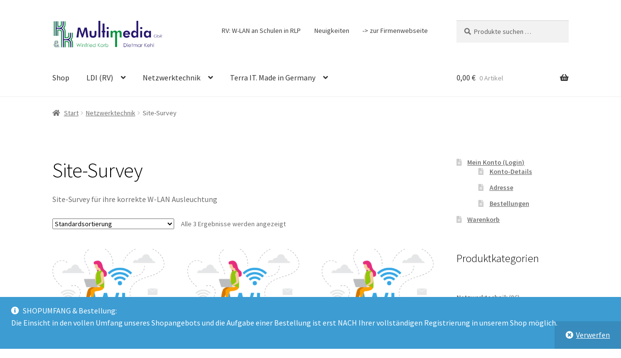

--- FILE ---
content_type: text/html; charset=UTF-8
request_url: https://shop.kkmultimedia.de/produkt-kategorie/netzwerktechnik/site-survey/
body_size: 22971
content:
<!doctype html>
<html lang="de">
<head>
<meta charset="UTF-8">
<meta name="viewport" content="width=device-width, initial-scale=1">
<link rel="profile" href="http://gmpg.org/xfn/11">
<link rel="pingback" href="https://shop.kkmultimedia.de/xmlrpc.php">

<title>Site-Survey &#8211; K+K Shop</title>
<meta name='robots' content='max-image-preview:large' />
            <script>

                /**
                 * Google OutOut Script
                 */
                var gaProperty = 'G-4D88FK6DHH';
                var disableStr = 'ga-disable-' + gaProperty;
                if (document.cookie.indexOf(disableStr + '=true') > -1) {
                    window[disableStr] = true;
                }

                function gaOptout() {
                    document.cookie = disableStr + '=true; expires=Thu, 31 Dec 2099 23:59:59 UTC; path=/';
                    window[disableStr] = true;
                    alert('Das Tracking durch Google Analytics wurde in Ihrem Browser für diese Website deaktiviert.');
                }

            </script>
            <link rel='dns-prefetch' href='//stats.wp.com' />

<link rel='preconnect' href='//i0.wp.com' />
<link rel='preconnect' href='//c0.wp.com' />
<link rel="alternate" type="application/rss+xml" title="K+K Shop &raquo; Feed" href="https://shop.kkmultimedia.de/feed/" />
<link rel="alternate" type="application/rss+xml" title="K+K Shop &raquo; Kommentar-Feed" href="https://shop.kkmultimedia.de/comments/feed/" />
            <script type="text/plain" data-usercentrics="Google Analytics" async src="//www.googletagmanager.com/gtag/js?id=G-4D88FK6DHH"></script>
            <script type="text/plain" data-usercentrics="Google Analytics">
                window.dataLayer = window.dataLayer || [];
                function gtag(){dataLayer.push(arguments);}
                gtag('js', new Date());
                                     gtag('config', 'G-4D88FK6DHH');
                            </script>
            <link rel="alternate" type="application/rss+xml" title="K+K Shop &raquo; Site-Survey Kategorie Feed" href="https://shop.kkmultimedia.de/produkt-kategorie/netzwerktechnik/site-survey/feed/" />
<style id='wp-img-auto-sizes-contain-inline-css'>
img:is([sizes=auto i],[sizes^="auto," i]){contain-intrinsic-size:3000px 1500px}
/*# sourceURL=wp-img-auto-sizes-contain-inline-css */
</style>
<style id='wp-emoji-styles-inline-css'>

	img.wp-smiley, img.emoji {
		display: inline !important;
		border: none !important;
		box-shadow: none !important;
		height: 1em !important;
		width: 1em !important;
		margin: 0 0.07em !important;
		vertical-align: -0.1em !important;
		background: none !important;
		padding: 0 !important;
	}
/*# sourceURL=wp-emoji-styles-inline-css */
</style>
<link rel='stylesheet' id='wp-block-library-css' href='https://c0.wp.com/c/6.9/wp-includes/css/dist/block-library/style.min.css' media='all' />
<style id='wp-block-heading-inline-css'>
h1:where(.wp-block-heading).has-background,h2:where(.wp-block-heading).has-background,h3:where(.wp-block-heading).has-background,h4:where(.wp-block-heading).has-background,h5:where(.wp-block-heading).has-background,h6:where(.wp-block-heading).has-background{padding:1.25em 2.375em}h1.has-text-align-left[style*=writing-mode]:where([style*=vertical-lr]),h1.has-text-align-right[style*=writing-mode]:where([style*=vertical-rl]),h2.has-text-align-left[style*=writing-mode]:where([style*=vertical-lr]),h2.has-text-align-right[style*=writing-mode]:where([style*=vertical-rl]),h3.has-text-align-left[style*=writing-mode]:where([style*=vertical-lr]),h3.has-text-align-right[style*=writing-mode]:where([style*=vertical-rl]),h4.has-text-align-left[style*=writing-mode]:where([style*=vertical-lr]),h4.has-text-align-right[style*=writing-mode]:where([style*=vertical-rl]),h5.has-text-align-left[style*=writing-mode]:where([style*=vertical-lr]),h5.has-text-align-right[style*=writing-mode]:where([style*=vertical-rl]),h6.has-text-align-left[style*=writing-mode]:where([style*=vertical-lr]),h6.has-text-align-right[style*=writing-mode]:where([style*=vertical-rl]){rotate:180deg}
/*# sourceURL=https://c0.wp.com/c/6.9/wp-includes/blocks/heading/style.min.css */
</style>
<style id='wp-block-image-inline-css'>
.wp-block-image>a,.wp-block-image>figure>a{display:inline-block}.wp-block-image img{box-sizing:border-box;height:auto;max-width:100%;vertical-align:bottom}@media not (prefers-reduced-motion){.wp-block-image img.hide{visibility:hidden}.wp-block-image img.show{animation:show-content-image .4s}}.wp-block-image[style*=border-radius] img,.wp-block-image[style*=border-radius]>a{border-radius:inherit}.wp-block-image.has-custom-border img{box-sizing:border-box}.wp-block-image.aligncenter{text-align:center}.wp-block-image.alignfull>a,.wp-block-image.alignwide>a{width:100%}.wp-block-image.alignfull img,.wp-block-image.alignwide img{height:auto;width:100%}.wp-block-image .aligncenter,.wp-block-image .alignleft,.wp-block-image .alignright,.wp-block-image.aligncenter,.wp-block-image.alignleft,.wp-block-image.alignright{display:table}.wp-block-image .aligncenter>figcaption,.wp-block-image .alignleft>figcaption,.wp-block-image .alignright>figcaption,.wp-block-image.aligncenter>figcaption,.wp-block-image.alignleft>figcaption,.wp-block-image.alignright>figcaption{caption-side:bottom;display:table-caption}.wp-block-image .alignleft{float:left;margin:.5em 1em .5em 0}.wp-block-image .alignright{float:right;margin:.5em 0 .5em 1em}.wp-block-image .aligncenter{margin-left:auto;margin-right:auto}.wp-block-image :where(figcaption){margin-bottom:1em;margin-top:.5em}.wp-block-image.is-style-circle-mask img{border-radius:9999px}@supports ((-webkit-mask-image:none) or (mask-image:none)) or (-webkit-mask-image:none){.wp-block-image.is-style-circle-mask img{border-radius:0;-webkit-mask-image:url('data:image/svg+xml;utf8,<svg viewBox="0 0 100 100" xmlns="http://www.w3.org/2000/svg"><circle cx="50" cy="50" r="50"/></svg>');mask-image:url('data:image/svg+xml;utf8,<svg viewBox="0 0 100 100" xmlns="http://www.w3.org/2000/svg"><circle cx="50" cy="50" r="50"/></svg>');mask-mode:alpha;-webkit-mask-position:center;mask-position:center;-webkit-mask-repeat:no-repeat;mask-repeat:no-repeat;-webkit-mask-size:contain;mask-size:contain}}:root :where(.wp-block-image.is-style-rounded img,.wp-block-image .is-style-rounded img){border-radius:9999px}.wp-block-image figure{margin:0}.wp-lightbox-container{display:flex;flex-direction:column;position:relative}.wp-lightbox-container img{cursor:zoom-in}.wp-lightbox-container img:hover+button{opacity:1}.wp-lightbox-container button{align-items:center;backdrop-filter:blur(16px) saturate(180%);background-color:#5a5a5a40;border:none;border-radius:4px;cursor:zoom-in;display:flex;height:20px;justify-content:center;opacity:0;padding:0;position:absolute;right:16px;text-align:center;top:16px;width:20px;z-index:100}@media not (prefers-reduced-motion){.wp-lightbox-container button{transition:opacity .2s ease}}.wp-lightbox-container button:focus-visible{outline:3px auto #5a5a5a40;outline:3px auto -webkit-focus-ring-color;outline-offset:3px}.wp-lightbox-container button:hover{cursor:pointer;opacity:1}.wp-lightbox-container button:focus{opacity:1}.wp-lightbox-container button:focus,.wp-lightbox-container button:hover,.wp-lightbox-container button:not(:hover):not(:active):not(.has-background){background-color:#5a5a5a40;border:none}.wp-lightbox-overlay{box-sizing:border-box;cursor:zoom-out;height:100vh;left:0;overflow:hidden;position:fixed;top:0;visibility:hidden;width:100%;z-index:100000}.wp-lightbox-overlay .close-button{align-items:center;cursor:pointer;display:flex;justify-content:center;min-height:40px;min-width:40px;padding:0;position:absolute;right:calc(env(safe-area-inset-right) + 16px);top:calc(env(safe-area-inset-top) + 16px);z-index:5000000}.wp-lightbox-overlay .close-button:focus,.wp-lightbox-overlay .close-button:hover,.wp-lightbox-overlay .close-button:not(:hover):not(:active):not(.has-background){background:none;border:none}.wp-lightbox-overlay .lightbox-image-container{height:var(--wp--lightbox-container-height);left:50%;overflow:hidden;position:absolute;top:50%;transform:translate(-50%,-50%);transform-origin:top left;width:var(--wp--lightbox-container-width);z-index:9999999999}.wp-lightbox-overlay .wp-block-image{align-items:center;box-sizing:border-box;display:flex;height:100%;justify-content:center;margin:0;position:relative;transform-origin:0 0;width:100%;z-index:3000000}.wp-lightbox-overlay .wp-block-image img{height:var(--wp--lightbox-image-height);min-height:var(--wp--lightbox-image-height);min-width:var(--wp--lightbox-image-width);width:var(--wp--lightbox-image-width)}.wp-lightbox-overlay .wp-block-image figcaption{display:none}.wp-lightbox-overlay button{background:none;border:none}.wp-lightbox-overlay .scrim{background-color:#fff;height:100%;opacity:.9;position:absolute;width:100%;z-index:2000000}.wp-lightbox-overlay.active{visibility:visible}@media not (prefers-reduced-motion){.wp-lightbox-overlay.active{animation:turn-on-visibility .25s both}.wp-lightbox-overlay.active img{animation:turn-on-visibility .35s both}.wp-lightbox-overlay.show-closing-animation:not(.active){animation:turn-off-visibility .35s both}.wp-lightbox-overlay.show-closing-animation:not(.active) img{animation:turn-off-visibility .25s both}.wp-lightbox-overlay.zoom.active{animation:none;opacity:1;visibility:visible}.wp-lightbox-overlay.zoom.active .lightbox-image-container{animation:lightbox-zoom-in .4s}.wp-lightbox-overlay.zoom.active .lightbox-image-container img{animation:none}.wp-lightbox-overlay.zoom.active .scrim{animation:turn-on-visibility .4s forwards}.wp-lightbox-overlay.zoom.show-closing-animation:not(.active){animation:none}.wp-lightbox-overlay.zoom.show-closing-animation:not(.active) .lightbox-image-container{animation:lightbox-zoom-out .4s}.wp-lightbox-overlay.zoom.show-closing-animation:not(.active) .lightbox-image-container img{animation:none}.wp-lightbox-overlay.zoom.show-closing-animation:not(.active) .scrim{animation:turn-off-visibility .4s forwards}}@keyframes show-content-image{0%{visibility:hidden}99%{visibility:hidden}to{visibility:visible}}@keyframes turn-on-visibility{0%{opacity:0}to{opacity:1}}@keyframes turn-off-visibility{0%{opacity:1;visibility:visible}99%{opacity:0;visibility:visible}to{opacity:0;visibility:hidden}}@keyframes lightbox-zoom-in{0%{transform:translate(calc((-100vw + var(--wp--lightbox-scrollbar-width))/2 + var(--wp--lightbox-initial-left-position)),calc(-50vh + var(--wp--lightbox-initial-top-position))) scale(var(--wp--lightbox-scale))}to{transform:translate(-50%,-50%) scale(1)}}@keyframes lightbox-zoom-out{0%{transform:translate(-50%,-50%) scale(1);visibility:visible}99%{visibility:visible}to{transform:translate(calc((-100vw + var(--wp--lightbox-scrollbar-width))/2 + var(--wp--lightbox-initial-left-position)),calc(-50vh + var(--wp--lightbox-initial-top-position))) scale(var(--wp--lightbox-scale));visibility:hidden}}
/*# sourceURL=https://c0.wp.com/c/6.9/wp-includes/blocks/image/style.min.css */
</style>
<style id='wp-block-image-theme-inline-css'>
:root :where(.wp-block-image figcaption){color:#555;font-size:13px;text-align:center}.is-dark-theme :root :where(.wp-block-image figcaption){color:#ffffffa6}.wp-block-image{margin:0 0 1em}
/*# sourceURL=https://c0.wp.com/c/6.9/wp-includes/blocks/image/theme.min.css */
</style>
<style id='wp-block-paragraph-inline-css'>
.is-small-text{font-size:.875em}.is-regular-text{font-size:1em}.is-large-text{font-size:2.25em}.is-larger-text{font-size:3em}.has-drop-cap:not(:focus):first-letter{float:left;font-size:8.4em;font-style:normal;font-weight:100;line-height:.68;margin:.05em .1em 0 0;text-transform:uppercase}body.rtl .has-drop-cap:not(:focus):first-letter{float:none;margin-left:.1em}p.has-drop-cap.has-background{overflow:hidden}:root :where(p.has-background){padding:1.25em 2.375em}:where(p.has-text-color:not(.has-link-color)) a{color:inherit}p.has-text-align-left[style*="writing-mode:vertical-lr"],p.has-text-align-right[style*="writing-mode:vertical-rl"]{rotate:180deg}
/*# sourceURL=https://c0.wp.com/c/6.9/wp-includes/blocks/paragraph/style.min.css */
</style>
<style id='global-styles-inline-css'>
:root{--wp--preset--aspect-ratio--square: 1;--wp--preset--aspect-ratio--4-3: 4/3;--wp--preset--aspect-ratio--3-4: 3/4;--wp--preset--aspect-ratio--3-2: 3/2;--wp--preset--aspect-ratio--2-3: 2/3;--wp--preset--aspect-ratio--16-9: 16/9;--wp--preset--aspect-ratio--9-16: 9/16;--wp--preset--color--black: #000000;--wp--preset--color--cyan-bluish-gray: #abb8c3;--wp--preset--color--white: #ffffff;--wp--preset--color--pale-pink: #f78da7;--wp--preset--color--vivid-red: #cf2e2e;--wp--preset--color--luminous-vivid-orange: #ff6900;--wp--preset--color--luminous-vivid-amber: #fcb900;--wp--preset--color--light-green-cyan: #7bdcb5;--wp--preset--color--vivid-green-cyan: #00d084;--wp--preset--color--pale-cyan-blue: #8ed1fc;--wp--preset--color--vivid-cyan-blue: #0693e3;--wp--preset--color--vivid-purple: #9b51e0;--wp--preset--gradient--vivid-cyan-blue-to-vivid-purple: linear-gradient(135deg,rgb(6,147,227) 0%,rgb(155,81,224) 100%);--wp--preset--gradient--light-green-cyan-to-vivid-green-cyan: linear-gradient(135deg,rgb(122,220,180) 0%,rgb(0,208,130) 100%);--wp--preset--gradient--luminous-vivid-amber-to-luminous-vivid-orange: linear-gradient(135deg,rgb(252,185,0) 0%,rgb(255,105,0) 100%);--wp--preset--gradient--luminous-vivid-orange-to-vivid-red: linear-gradient(135deg,rgb(255,105,0) 0%,rgb(207,46,46) 100%);--wp--preset--gradient--very-light-gray-to-cyan-bluish-gray: linear-gradient(135deg,rgb(238,238,238) 0%,rgb(169,184,195) 100%);--wp--preset--gradient--cool-to-warm-spectrum: linear-gradient(135deg,rgb(74,234,220) 0%,rgb(151,120,209) 20%,rgb(207,42,186) 40%,rgb(238,44,130) 60%,rgb(251,105,98) 80%,rgb(254,248,76) 100%);--wp--preset--gradient--blush-light-purple: linear-gradient(135deg,rgb(255,206,236) 0%,rgb(152,150,240) 100%);--wp--preset--gradient--blush-bordeaux: linear-gradient(135deg,rgb(254,205,165) 0%,rgb(254,45,45) 50%,rgb(107,0,62) 100%);--wp--preset--gradient--luminous-dusk: linear-gradient(135deg,rgb(255,203,112) 0%,rgb(199,81,192) 50%,rgb(65,88,208) 100%);--wp--preset--gradient--pale-ocean: linear-gradient(135deg,rgb(255,245,203) 0%,rgb(182,227,212) 50%,rgb(51,167,181) 100%);--wp--preset--gradient--electric-grass: linear-gradient(135deg,rgb(202,248,128) 0%,rgb(113,206,126) 100%);--wp--preset--gradient--midnight: linear-gradient(135deg,rgb(2,3,129) 0%,rgb(40,116,252) 100%);--wp--preset--font-size--small: 14px;--wp--preset--font-size--medium: 23px;--wp--preset--font-size--large: 26px;--wp--preset--font-size--x-large: 42px;--wp--preset--font-size--normal: 16px;--wp--preset--font-size--huge: 37px;--wp--preset--spacing--20: 0.44rem;--wp--preset--spacing--30: 0.67rem;--wp--preset--spacing--40: 1rem;--wp--preset--spacing--50: 1.5rem;--wp--preset--spacing--60: 2.25rem;--wp--preset--spacing--70: 3.38rem;--wp--preset--spacing--80: 5.06rem;--wp--preset--shadow--natural: 6px 6px 9px rgba(0, 0, 0, 0.2);--wp--preset--shadow--deep: 12px 12px 50px rgba(0, 0, 0, 0.4);--wp--preset--shadow--sharp: 6px 6px 0px rgba(0, 0, 0, 0.2);--wp--preset--shadow--outlined: 6px 6px 0px -3px rgb(255, 255, 255), 6px 6px rgb(0, 0, 0);--wp--preset--shadow--crisp: 6px 6px 0px rgb(0, 0, 0);}:root :where(.is-layout-flow) > :first-child{margin-block-start: 0;}:root :where(.is-layout-flow) > :last-child{margin-block-end: 0;}:root :where(.is-layout-flow) > *{margin-block-start: 24px;margin-block-end: 0;}:root :where(.is-layout-constrained) > :first-child{margin-block-start: 0;}:root :where(.is-layout-constrained) > :last-child{margin-block-end: 0;}:root :where(.is-layout-constrained) > *{margin-block-start: 24px;margin-block-end: 0;}:root :where(.is-layout-flex){gap: 24px;}:root :where(.is-layout-grid){gap: 24px;}body .is-layout-flex{display: flex;}.is-layout-flex{flex-wrap: wrap;align-items: center;}.is-layout-flex > :is(*, div){margin: 0;}body .is-layout-grid{display: grid;}.is-layout-grid > :is(*, div){margin: 0;}.has-black-color{color: var(--wp--preset--color--black) !important;}.has-cyan-bluish-gray-color{color: var(--wp--preset--color--cyan-bluish-gray) !important;}.has-white-color{color: var(--wp--preset--color--white) !important;}.has-pale-pink-color{color: var(--wp--preset--color--pale-pink) !important;}.has-vivid-red-color{color: var(--wp--preset--color--vivid-red) !important;}.has-luminous-vivid-orange-color{color: var(--wp--preset--color--luminous-vivid-orange) !important;}.has-luminous-vivid-amber-color{color: var(--wp--preset--color--luminous-vivid-amber) !important;}.has-light-green-cyan-color{color: var(--wp--preset--color--light-green-cyan) !important;}.has-vivid-green-cyan-color{color: var(--wp--preset--color--vivid-green-cyan) !important;}.has-pale-cyan-blue-color{color: var(--wp--preset--color--pale-cyan-blue) !important;}.has-vivid-cyan-blue-color{color: var(--wp--preset--color--vivid-cyan-blue) !important;}.has-vivid-purple-color{color: var(--wp--preset--color--vivid-purple) !important;}.has-black-background-color{background-color: var(--wp--preset--color--black) !important;}.has-cyan-bluish-gray-background-color{background-color: var(--wp--preset--color--cyan-bluish-gray) !important;}.has-white-background-color{background-color: var(--wp--preset--color--white) !important;}.has-pale-pink-background-color{background-color: var(--wp--preset--color--pale-pink) !important;}.has-vivid-red-background-color{background-color: var(--wp--preset--color--vivid-red) !important;}.has-luminous-vivid-orange-background-color{background-color: var(--wp--preset--color--luminous-vivid-orange) !important;}.has-luminous-vivid-amber-background-color{background-color: var(--wp--preset--color--luminous-vivid-amber) !important;}.has-light-green-cyan-background-color{background-color: var(--wp--preset--color--light-green-cyan) !important;}.has-vivid-green-cyan-background-color{background-color: var(--wp--preset--color--vivid-green-cyan) !important;}.has-pale-cyan-blue-background-color{background-color: var(--wp--preset--color--pale-cyan-blue) !important;}.has-vivid-cyan-blue-background-color{background-color: var(--wp--preset--color--vivid-cyan-blue) !important;}.has-vivid-purple-background-color{background-color: var(--wp--preset--color--vivid-purple) !important;}.has-black-border-color{border-color: var(--wp--preset--color--black) !important;}.has-cyan-bluish-gray-border-color{border-color: var(--wp--preset--color--cyan-bluish-gray) !important;}.has-white-border-color{border-color: var(--wp--preset--color--white) !important;}.has-pale-pink-border-color{border-color: var(--wp--preset--color--pale-pink) !important;}.has-vivid-red-border-color{border-color: var(--wp--preset--color--vivid-red) !important;}.has-luminous-vivid-orange-border-color{border-color: var(--wp--preset--color--luminous-vivid-orange) !important;}.has-luminous-vivid-amber-border-color{border-color: var(--wp--preset--color--luminous-vivid-amber) !important;}.has-light-green-cyan-border-color{border-color: var(--wp--preset--color--light-green-cyan) !important;}.has-vivid-green-cyan-border-color{border-color: var(--wp--preset--color--vivid-green-cyan) !important;}.has-pale-cyan-blue-border-color{border-color: var(--wp--preset--color--pale-cyan-blue) !important;}.has-vivid-cyan-blue-border-color{border-color: var(--wp--preset--color--vivid-cyan-blue) !important;}.has-vivid-purple-border-color{border-color: var(--wp--preset--color--vivid-purple) !important;}.has-vivid-cyan-blue-to-vivid-purple-gradient-background{background: var(--wp--preset--gradient--vivid-cyan-blue-to-vivid-purple) !important;}.has-light-green-cyan-to-vivid-green-cyan-gradient-background{background: var(--wp--preset--gradient--light-green-cyan-to-vivid-green-cyan) !important;}.has-luminous-vivid-amber-to-luminous-vivid-orange-gradient-background{background: var(--wp--preset--gradient--luminous-vivid-amber-to-luminous-vivid-orange) !important;}.has-luminous-vivid-orange-to-vivid-red-gradient-background{background: var(--wp--preset--gradient--luminous-vivid-orange-to-vivid-red) !important;}.has-very-light-gray-to-cyan-bluish-gray-gradient-background{background: var(--wp--preset--gradient--very-light-gray-to-cyan-bluish-gray) !important;}.has-cool-to-warm-spectrum-gradient-background{background: var(--wp--preset--gradient--cool-to-warm-spectrum) !important;}.has-blush-light-purple-gradient-background{background: var(--wp--preset--gradient--blush-light-purple) !important;}.has-blush-bordeaux-gradient-background{background: var(--wp--preset--gradient--blush-bordeaux) !important;}.has-luminous-dusk-gradient-background{background: var(--wp--preset--gradient--luminous-dusk) !important;}.has-pale-ocean-gradient-background{background: var(--wp--preset--gradient--pale-ocean) !important;}.has-electric-grass-gradient-background{background: var(--wp--preset--gradient--electric-grass) !important;}.has-midnight-gradient-background{background: var(--wp--preset--gradient--midnight) !important;}.has-small-font-size{font-size: var(--wp--preset--font-size--small) !important;}.has-medium-font-size{font-size: var(--wp--preset--font-size--medium) !important;}.has-large-font-size{font-size: var(--wp--preset--font-size--large) !important;}.has-x-large-font-size{font-size: var(--wp--preset--font-size--x-large) !important;}
/*# sourceURL=global-styles-inline-css */
</style>

<style id='classic-theme-styles-inline-css'>
/*! This file is auto-generated */
.wp-block-button__link{color:#fff;background-color:#32373c;border-radius:9999px;box-shadow:none;text-decoration:none;padding:calc(.667em + 2px) calc(1.333em + 2px);font-size:1.125em}.wp-block-file__button{background:#32373c;color:#fff;text-decoration:none}
/*# sourceURL=/wp-includes/css/classic-themes.min.css */
</style>
<link rel='stylesheet' id='storefront-gutenberg-blocks-css' href='https://shop.kkmultimedia.de/wp-content/themes/storefront/assets/css/base/gutenberg-blocks.css?ver=4.6.2' media='all' />
<style id='storefront-gutenberg-blocks-inline-css'>

				.wp-block-button__link:not(.has-text-color) {
					color: #333333;
				}

				.wp-block-button__link:not(.has-text-color):hover,
				.wp-block-button__link:not(.has-text-color):focus,
				.wp-block-button__link:not(.has-text-color):active {
					color: #333333;
				}

				.wp-block-button__link:not(.has-background) {
					background-color: #eeeeee;
				}

				.wp-block-button__link:not(.has-background):hover,
				.wp-block-button__link:not(.has-background):focus,
				.wp-block-button__link:not(.has-background):active {
					border-color: #d5d5d5;
					background-color: #d5d5d5;
				}

				.wc-block-grid__products .wc-block-grid__product .wp-block-button__link {
					background-color: #eeeeee;
					border-color: #eeeeee;
					color: #333333;
				}

				.wp-block-quote footer,
				.wp-block-quote cite,
				.wp-block-quote__citation {
					color: #6d6d6d;
				}

				.wp-block-pullquote cite,
				.wp-block-pullquote footer,
				.wp-block-pullquote__citation {
					color: #6d6d6d;
				}

				.wp-block-image figcaption {
					color: #6d6d6d;
				}

				.wp-block-separator.is-style-dots::before {
					color: #000000;
				}

				.wp-block-file a.wp-block-file__button {
					color: #333333;
					background-color: #eeeeee;
					border-color: #eeeeee;
				}

				.wp-block-file a.wp-block-file__button:hover,
				.wp-block-file a.wp-block-file__button:focus,
				.wp-block-file a.wp-block-file__button:active {
					color: #333333;
					background-color: #d5d5d5;
				}

				.wp-block-code,
				.wp-block-preformatted pre {
					color: #6d6d6d;
				}

				.wp-block-table:not( .has-background ):not( .is-style-stripes ) tbody tr:nth-child(2n) td {
					background-color: #fdfdfd;
				}

				.wp-block-cover .wp-block-cover__inner-container h1:not(.has-text-color),
				.wp-block-cover .wp-block-cover__inner-container h2:not(.has-text-color),
				.wp-block-cover .wp-block-cover__inner-container h3:not(.has-text-color),
				.wp-block-cover .wp-block-cover__inner-container h4:not(.has-text-color),
				.wp-block-cover .wp-block-cover__inner-container h5:not(.has-text-color),
				.wp-block-cover .wp-block-cover__inner-container h6:not(.has-text-color) {
					color: #27176f;
				}

				div.wc-block-components-price-slider__range-input-progress,
				.rtl .wc-block-components-price-slider__range-input-progress {
					--range-color: #27176f;
				}

				/* Target only IE11 */
				@media all and (-ms-high-contrast: none), (-ms-high-contrast: active) {
					.wc-block-components-price-slider__range-input-progress {
						background: #27176f;
					}
				}

				.wc-block-components-button:not(.is-link) {
					background-color: #333333;
					color: #ffffff;
				}

				.wc-block-components-button:not(.is-link):hover,
				.wc-block-components-button:not(.is-link):focus,
				.wc-block-components-button:not(.is-link):active {
					background-color: #1a1a1a;
					color: #ffffff;
				}

				.wc-block-components-button:not(.is-link):disabled {
					background-color: #333333;
					color: #ffffff;
				}

				.wc-block-cart__submit-container {
					background-color: #ffffff;
				}

				.wc-block-cart__submit-container::before {
					color: rgba(220,220,220,0.5);
				}

				.wc-block-components-order-summary-item__quantity {
					background-color: #ffffff;
					border-color: #6d6d6d;
					box-shadow: 0 0 0 2px #ffffff;
					color: #6d6d6d;
				}
			
/*# sourceURL=storefront-gutenberg-blocks-inline-css */
</style>
<style id='woocommerce-inline-inline-css'>
.woocommerce form .form-row .required { visibility: visible; }
/*# sourceURL=woocommerce-inline-inline-css */
</style>
<link rel='stylesheet' id='product-pre-orders-for-woo-setting-frontend-css' href='https://shop.kkmultimedia.de/wp-content/plugins/product-pre-orders-for-woo/css/product-pre-orders-for-woo-setting-frontend.css?ver=2.0.0' media='all' />
<style id='product-pre-orders-for-woo-style-css-inline-css'>

                .wpro-pre-order-availability-date-cart{
                    color:#a46497;
                }
                .wpro-pre-order-availability-date{
                    color:#00a79c;
                }
                .wpro-pre-order-shop-page{
                    color:#b20015;
                }
            
/*# sourceURL=product-pre-orders-for-woo-style-css-inline-css */
</style>
<link rel='stylesheet' id='hint-css' href='https://shop.kkmultimedia.de/wp-content/plugins/woo-smart-compare/assets/libs/hint/hint.min.css?ver=c1285cdc130e71380fd7dd9e2edda693' media='all' />
<link rel='stylesheet' id='perfect-scrollbar-css' href='https://shop.kkmultimedia.de/wp-content/plugins/woo-smart-compare/assets/libs/perfect-scrollbar/css/perfect-scrollbar.min.css?ver=c1285cdc130e71380fd7dd9e2edda693' media='all' />
<link rel='stylesheet' id='perfect-scrollbar-wpc-css' href='https://shop.kkmultimedia.de/wp-content/plugins/woo-smart-compare/assets/libs/perfect-scrollbar/css/custom-theme.css?ver=c1285cdc130e71380fd7dd9e2edda693' media='all' />
<link rel='stylesheet' id='woosc-frontend-css' href='https://shop.kkmultimedia.de/wp-content/plugins/woo-smart-compare/assets/css/frontend.css?ver=6.5.3' media='all' />
<link rel='stylesheet' id='slick-css' href='https://shop.kkmultimedia.de/wp-content/plugins/woo-smart-quick-view/assets/libs/slick/slick.css?ver=c1285cdc130e71380fd7dd9e2edda693' media='all' />
<link rel='stylesheet' id='magnific-popup-css' href='https://shop.kkmultimedia.de/wp-content/plugins/woo-smart-quick-view/assets/libs/magnific-popup/magnific-popup.css?ver=c1285cdc130e71380fd7dd9e2edda693' media='all' />
<link rel='stylesheet' id='woosq-feather-css' href='https://shop.kkmultimedia.de/wp-content/plugins/woo-smart-quick-view/assets/libs/feather/feather.css?ver=c1285cdc130e71380fd7dd9e2edda693' media='all' />
<link rel='stylesheet' id='woosq-frontend-css' href='https://shop.kkmultimedia.de/wp-content/plugins/woo-smart-quick-view/assets/css/frontend.css?ver=4.2.8' media='all' />
<link rel='stylesheet' id='storefront-style-css' href='https://shop.kkmultimedia.de/wp-content/themes/storefront/style.css?ver=4.6.2' media='all' />
<style id='storefront-style-inline-css'>

			.main-navigation ul li a,
			.site-title a,
			ul.menu li a,
			.site-branding h1 a,
			button.menu-toggle,
			button.menu-toggle:hover,
			.handheld-navigation .dropdown-toggle {
				color: #333333;
			}

			button.menu-toggle,
			button.menu-toggle:hover {
				border-color: #333333;
			}

			.main-navigation ul li a:hover,
			.main-navigation ul li:hover > a,
			.site-title a:hover,
			.site-header ul.menu li.current-menu-item > a {
				color: #747474;
			}

			table:not( .has-background ) th {
				background-color: #f8f8f8;
			}

			table:not( .has-background ) tbody td {
				background-color: #fdfdfd;
			}

			table:not( .has-background ) tbody tr:nth-child(2n) td,
			fieldset,
			fieldset legend {
				background-color: #fbfbfb;
			}

			.site-header,
			.secondary-navigation ul ul,
			.main-navigation ul.menu > li.menu-item-has-children:after,
			.secondary-navigation ul.menu ul,
			.storefront-handheld-footer-bar,
			.storefront-handheld-footer-bar ul li > a,
			.storefront-handheld-footer-bar ul li.search .site-search,
			button.menu-toggle,
			button.menu-toggle:hover {
				background-color: #ffffff;
			}

			p.site-description,
			.site-header,
			.storefront-handheld-footer-bar {
				color: #404040;
			}

			button.menu-toggle:after,
			button.menu-toggle:before,
			button.menu-toggle span:before {
				background-color: #333333;
			}

			h1, h2, h3, h4, h5, h6, .wc-block-grid__product-title {
				color: #000000;
			}

			.widget h1 {
				border-bottom-color: #000000;
			}

			body,
			.secondary-navigation a {
				color: #6d6d6d;
			}

			.widget-area .widget a,
			.hentry .entry-header .posted-on a,
			.hentry .entry-header .post-author a,
			.hentry .entry-header .post-comments a,
			.hentry .entry-header .byline a {
				color: #727272;
			}

			a {
				color: #27176f;
			}

			a:focus,
			button:focus,
			.button.alt:focus,
			input:focus,
			textarea:focus,
			input[type="button"]:focus,
			input[type="reset"]:focus,
			input[type="submit"]:focus,
			input[type="email"]:focus,
			input[type="tel"]:focus,
			input[type="url"]:focus,
			input[type="password"]:focus,
			input[type="search"]:focus {
				outline-color: #27176f;
			}

			button, input[type="button"], input[type="reset"], input[type="submit"], .button, .widget a.button {
				background-color: #eeeeee;
				border-color: #eeeeee;
				color: #333333;
			}

			button:hover, input[type="button"]:hover, input[type="reset"]:hover, input[type="submit"]:hover, .button:hover, .widget a.button:hover {
				background-color: #d5d5d5;
				border-color: #d5d5d5;
				color: #333333;
			}

			button.alt, input[type="button"].alt, input[type="reset"].alt, input[type="submit"].alt, .button.alt, .widget-area .widget a.button.alt {
				background-color: #333333;
				border-color: #333333;
				color: #ffffff;
			}

			button.alt:hover, input[type="button"].alt:hover, input[type="reset"].alt:hover, input[type="submit"].alt:hover, .button.alt:hover, .widget-area .widget a.button.alt:hover {
				background-color: #1a1a1a;
				border-color: #1a1a1a;
				color: #ffffff;
			}

			.pagination .page-numbers li .page-numbers.current {
				background-color: #e6e6e6;
				color: #636363;
			}

			#comments .comment-list .comment-content .comment-text {
				background-color: #f8f8f8;
			}

			.site-footer {
				background-color: #f0f0f0;
				color: #6d6d6d;
			}

			.site-footer a:not(.button):not(.components-button) {
				color: #333333;
			}

			.site-footer .storefront-handheld-footer-bar a:not(.button):not(.components-button) {
				color: #333333;
			}

			.site-footer h1, .site-footer h2, .site-footer h3, .site-footer h4, .site-footer h5, .site-footer h6, .site-footer .widget .widget-title, .site-footer .widget .widgettitle {
				color: #333333;
			}

			.page-template-template-homepage.has-post-thumbnail .type-page.has-post-thumbnail .entry-title {
				color: #27176f;
			}

			.page-template-template-homepage.has-post-thumbnail .type-page.has-post-thumbnail .entry-content {
				color: #000000;
			}

			@media screen and ( min-width: 768px ) {
				.secondary-navigation ul.menu a:hover {
					color: #595959;
				}

				.secondary-navigation ul.menu a {
					color: #404040;
				}

				.main-navigation ul.menu ul.sub-menu,
				.main-navigation ul.nav-menu ul.children {
					background-color: #f0f0f0;
				}

				.site-header {
					border-bottom-color: #f0f0f0;
				}
			}
/*# sourceURL=storefront-style-inline-css */
</style>
<link rel='stylesheet' id='storefront-icons-css' href='https://shop.kkmultimedia.de/wp-content/themes/storefront/assets/css/base/icons.css?ver=4.6.2' media='all' />
<link rel='stylesheet' id='storefront-fonts-css' href='//shop.kkmultimedia.de/wp-content/uploads/omgf/storefront-fonts/storefront-fonts.css?ver=1667471759' media='all' />
<link rel='stylesheet' id='storefront-jetpack-widgets-css' href='https://shop.kkmultimedia.de/wp-content/themes/storefront/assets/css/jetpack/widgets.css?ver=4.6.2' media='all' />
<link rel='stylesheet' id='pwb-styles-frontend-css' href='https://shop.kkmultimedia.de/wp-content/plugins/perfect-woocommerce-brands/build/frontend/css/style.css?ver=3.6.8' media='all' />
<link rel='stylesheet' id='storefront-woocommerce-style-css' href='https://shop.kkmultimedia.de/wp-content/themes/storefront/assets/css/woocommerce/woocommerce.css?ver=4.6.2' media='all' />
<style id='storefront-woocommerce-style-inline-css'>
@font-face {
				font-family: star;
				src: url(https://shop.kkmultimedia.de/wp-content/plugins/woocommerce/assets/fonts/star.eot);
				src:
					url(https://shop.kkmultimedia.de/wp-content/plugins/woocommerce/assets/fonts/star.eot?#iefix) format("embedded-opentype"),
					url(https://shop.kkmultimedia.de/wp-content/plugins/woocommerce/assets/fonts/star.woff) format("woff"),
					url(https://shop.kkmultimedia.de/wp-content/plugins/woocommerce/assets/fonts/star.ttf) format("truetype"),
					url(https://shop.kkmultimedia.de/wp-content/plugins/woocommerce/assets/fonts/star.svg#star) format("svg");
				font-weight: 400;
				font-style: normal;
			}
			@font-face {
				font-family: WooCommerce;
				src: url(https://shop.kkmultimedia.de/wp-content/plugins/woocommerce/assets/fonts/WooCommerce.eot);
				src:
					url(https://shop.kkmultimedia.de/wp-content/plugins/woocommerce/assets/fonts/WooCommerce.eot?#iefix) format("embedded-opentype"),
					url(https://shop.kkmultimedia.de/wp-content/plugins/woocommerce/assets/fonts/WooCommerce.woff) format("woff"),
					url(https://shop.kkmultimedia.de/wp-content/plugins/woocommerce/assets/fonts/WooCommerce.ttf) format("truetype"),
					url(https://shop.kkmultimedia.de/wp-content/plugins/woocommerce/assets/fonts/WooCommerce.svg#WooCommerce) format("svg");
				font-weight: 400;
				font-style: normal;
			}

			a.cart-contents,
			.site-header-cart .widget_shopping_cart a {
				color: #333333;
			}

			a.cart-contents:hover,
			.site-header-cart .widget_shopping_cart a:hover,
			.site-header-cart:hover > li > a {
				color: #747474;
			}

			table.cart td.product-remove,
			table.cart td.actions {
				border-top-color: #ffffff;
			}

			.storefront-handheld-footer-bar ul li.cart .count {
				background-color: #333333;
				color: #ffffff;
				border-color: #ffffff;
			}

			.woocommerce-tabs ul.tabs li.active a,
			ul.products li.product .price,
			.onsale,
			.wc-block-grid__product-onsale,
			.widget_search form:before,
			.widget_product_search form:before {
				color: #6d6d6d;
			}

			.woocommerce-breadcrumb a,
			a.woocommerce-review-link,
			.product_meta a {
				color: #727272;
			}

			.wc-block-grid__product-onsale,
			.onsale {
				border-color: #6d6d6d;
			}

			.star-rating span:before,
			.quantity .plus, .quantity .minus,
			p.stars a:hover:after,
			p.stars a:after,
			.star-rating span:before,
			#payment .payment_methods li input[type=radio]:first-child:checked+label:before {
				color: #27176f;
			}

			.widget_price_filter .ui-slider .ui-slider-range,
			.widget_price_filter .ui-slider .ui-slider-handle {
				background-color: #27176f;
			}

			.order_details {
				background-color: #f8f8f8;
			}

			.order_details > li {
				border-bottom: 1px dotted #e3e3e3;
			}

			.order_details:before,
			.order_details:after {
				background: -webkit-linear-gradient(transparent 0,transparent 0),-webkit-linear-gradient(135deg,#f8f8f8 33.33%,transparent 33.33%),-webkit-linear-gradient(45deg,#f8f8f8 33.33%,transparent 33.33%)
			}

			#order_review {
				background-color: #ffffff;
			}

			#payment .payment_methods > li .payment_box,
			#payment .place-order {
				background-color: #fafafa;
			}

			#payment .payment_methods > li:not(.woocommerce-notice) {
				background-color: #f5f5f5;
			}

			#payment .payment_methods > li:not(.woocommerce-notice):hover {
				background-color: #f0f0f0;
			}

			.woocommerce-pagination .page-numbers li .page-numbers.current {
				background-color: #e6e6e6;
				color: #636363;
			}

			.wc-block-grid__product-onsale,
			.onsale,
			.woocommerce-pagination .page-numbers li .page-numbers:not(.current) {
				color: #6d6d6d;
			}

			p.stars a:before,
			p.stars a:hover~a:before,
			p.stars.selected a.active~a:before {
				color: #6d6d6d;
			}

			p.stars.selected a.active:before,
			p.stars:hover a:before,
			p.stars.selected a:not(.active):before,
			p.stars.selected a.active:before {
				color: #27176f;
			}

			.single-product div.product .woocommerce-product-gallery .woocommerce-product-gallery__trigger {
				background-color: #eeeeee;
				color: #333333;
			}

			.single-product div.product .woocommerce-product-gallery .woocommerce-product-gallery__trigger:hover {
				background-color: #d5d5d5;
				border-color: #d5d5d5;
				color: #333333;
			}

			.button.added_to_cart:focus,
			.button.wc-forward:focus {
				outline-color: #27176f;
			}

			.added_to_cart,
			.site-header-cart .widget_shopping_cart a.button,
			.wc-block-grid__products .wc-block-grid__product .wp-block-button__link {
				background-color: #eeeeee;
				border-color: #eeeeee;
				color: #333333;
			}

			.added_to_cart:hover,
			.site-header-cart .widget_shopping_cart a.button:hover,
			.wc-block-grid__products .wc-block-grid__product .wp-block-button__link:hover {
				background-color: #d5d5d5;
				border-color: #d5d5d5;
				color: #333333;
			}

			.added_to_cart.alt, .added_to_cart, .widget a.button.checkout {
				background-color: #333333;
				border-color: #333333;
				color: #ffffff;
			}

			.added_to_cart.alt:hover, .added_to_cart:hover, .widget a.button.checkout:hover {
				background-color: #1a1a1a;
				border-color: #1a1a1a;
				color: #ffffff;
			}

			.button.loading {
				color: #eeeeee;
			}

			.button.loading:hover {
				background-color: #eeeeee;
			}

			.button.loading:after {
				color: #333333;
			}

			@media screen and ( min-width: 768px ) {
				.site-header-cart .widget_shopping_cart,
				.site-header .product_list_widget li .quantity {
					color: #404040;
				}

				.site-header-cart .widget_shopping_cart .buttons,
				.site-header-cart .widget_shopping_cart .total {
					background-color: #f5f5f5;
				}

				.site-header-cart .widget_shopping_cart {
					background-color: #f0f0f0;
				}
			}
				.storefront-product-pagination a {
					color: #6d6d6d;
					background-color: #ffffff;
				}
				.storefront-sticky-add-to-cart {
					color: #6d6d6d;
					background-color: #ffffff;
				}

				.storefront-sticky-add-to-cart a:not(.button) {
					color: #333333;
				}
/*# sourceURL=storefront-woocommerce-style-inline-css */
</style>
<link rel='stylesheet' id='storefront-woocommerce-brands-style-css' href='https://shop.kkmultimedia.de/wp-content/themes/storefront/assets/css/woocommerce/extensions/brands.css?ver=4.6.2' media='all' />
<script type="text/template" id="tmpl-variation-template">
	<div class="woocommerce-variation-description">{{{ data.variation.variation_description }}}</div>
	<div class="woocommerce-variation-price">{{{ data.variation.price_html }}}</div>
	<div class="woocommerce-variation-availability">{{{ data.variation.availability_html }}}</div>
</script>
<script type="text/template" id="tmpl-unavailable-variation-template">
	<p role="alert">Dieses Produkt ist leider nicht verfügbar. Bitte wähle eine andere Kombination.</p>
</script>
<script src="https://c0.wp.com/c/6.9/wp-includes/js/jquery/jquery.min.js" id="jquery-core-js"></script>
<script src="https://c0.wp.com/c/6.9/wp-includes/js/jquery/jquery-migrate.min.js" id="jquery-migrate-js"></script>
<script src="https://c0.wp.com/p/woocommerce/10.4.3/assets/js/jquery-blockui/jquery.blockUI.min.js" id="wc-jquery-blockui-js" data-wp-strategy="defer"></script>
<script id="wc-add-to-cart-js-extra">
var wc_add_to_cart_params = {"ajax_url":"/wp-admin/admin-ajax.php","wc_ajax_url":"/?wc-ajax=%%endpoint%%","i18n_view_cart":"Warenkorb anzeigen","cart_url":"https://shop.kkmultimedia.de/warenkorb/","is_cart":"","cart_redirect_after_add":"no"};
//# sourceURL=wc-add-to-cart-js-extra
</script>
<script src="https://c0.wp.com/p/woocommerce/10.4.3/assets/js/frontend/add-to-cart.min.js" id="wc-add-to-cart-js" defer data-wp-strategy="defer"></script>
<script src="https://c0.wp.com/p/woocommerce/10.4.3/assets/js/js-cookie/js.cookie.min.js" id="wc-js-cookie-js" defer data-wp-strategy="defer"></script>
<script id="woocommerce-js-extra">
var woocommerce_params = {"ajax_url":"/wp-admin/admin-ajax.php","wc_ajax_url":"/?wc-ajax=%%endpoint%%","i18n_password_show":"Passwort anzeigen","i18n_password_hide":"Passwort ausblenden"};
//# sourceURL=woocommerce-js-extra
</script>
<script src="https://c0.wp.com/p/woocommerce/10.4.3/assets/js/frontend/woocommerce.min.js" id="woocommerce-js" defer data-wp-strategy="defer"></script>
<script src="https://c0.wp.com/c/6.9/wp-includes/js/underscore.min.js" id="underscore-js"></script>
<script id="wp-util-js-extra">
var _wpUtilSettings = {"ajax":{"url":"/wp-admin/admin-ajax.php"}};
//# sourceURL=wp-util-js-extra
</script>
<script src="https://c0.wp.com/c/6.9/wp-includes/js/wp-util.min.js" id="wp-util-js"></script>
<script id="wc-cart-fragments-js-extra">
var wc_cart_fragments_params = {"ajax_url":"/wp-admin/admin-ajax.php","wc_ajax_url":"/?wc-ajax=%%endpoint%%","cart_hash_key":"wc_cart_hash_19b0dbc13496405086045833ba17c033","fragment_name":"wc_fragments_19b0dbc13496405086045833ba17c033","request_timeout":"5000"};
//# sourceURL=wc-cart-fragments-js-extra
</script>
<script src="https://c0.wp.com/p/woocommerce/10.4.3/assets/js/frontend/cart-fragments.min.js" id="wc-cart-fragments-js" defer data-wp-strategy="defer"></script>
<link rel="https://api.w.org/" href="https://shop.kkmultimedia.de/wp-json/" /><link rel="alternate" title="JSON" type="application/json" href="https://shop.kkmultimedia.de/wp-json/wp/v2/product_cat/121" /><link rel="EditURI" type="application/rsd+xml" title="RSD" href="https://shop.kkmultimedia.de/xmlrpc.php?rsd" />
	<style>img#wpstats{display:none}</style>
		<!-- Google site verification - Google for WooCommerce -->
<meta name="google-site-verification" content="hZkA1Ca9Q9WmDsKaM_fQLVTf0K4xXDN6QT8cwokblXo" />
	<noscript><style>.woocommerce-product-gallery{ opacity: 1 !important; }</style></noscript>
	<link rel="icon" href="https://i0.wp.com/shop.kkmultimedia.de/wp-content/uploads/2021/09/cropped-logo_lang.png?fit=32%2C32&#038;ssl=1" sizes="32x32" />
<link rel="icon" href="https://i0.wp.com/shop.kkmultimedia.de/wp-content/uploads/2021/09/cropped-logo_lang.png?fit=192%2C192&#038;ssl=1" sizes="192x192" />
<link rel="apple-touch-icon" href="https://i0.wp.com/shop.kkmultimedia.de/wp-content/uploads/2021/09/cropped-logo_lang.png?fit=180%2C180&#038;ssl=1" />
<meta name="msapplication-TileImage" content="https://i0.wp.com/shop.kkmultimedia.de/wp-content/uploads/2021/09/cropped-logo_lang.png?fit=270%2C270&#038;ssl=1" />
<link rel='stylesheet' id='wc-blocks-style-css' href='https://c0.wp.com/p/woocommerce/10.4.3/assets/client/blocks/wc-blocks.css' media='all' />
<link rel='stylesheet' id='wc-blocks-style-product-categories-css' href='https://c0.wp.com/p/woocommerce/10.4.3/assets/client/blocks/product-categories.css' media='all' />
</head>

<body class="archive tax-product_cat term-site-survey term-121 wp-custom-logo wp-embed-responsive wp-theme-storefront theme-storefront woocommerce woocommerce-page woocommerce-demo-store woocommerce-no-js storefront-secondary-navigation storefront-align-wide right-sidebar woocommerce-active">

<p role="complementary" aria-label="Shop-Mitteilung" class="woocommerce-store-notice demo_store" data-notice-id="e35e5d00db92e692a4a19d0186aa2b22" style="display:none;">SHOPUMFANG &amp; Bestellung:<br>
Die Einsicht in den vollen Umfang unseres Shopangebots und die Aufgabe einer Bestellung ist erst NACH Ihrer vollständigen Registrierung in unserem Shop möglich. <a role="button" href="#" class="woocommerce-store-notice__dismiss-link">Verwerfen</a></p>

<div id="page" class="hfeed site">
	
	<header id="masthead" class="site-header" role="banner" style="">

		<div class="col-full">		<a class="skip-link screen-reader-text" href="#site-navigation">Zur Navigation springen</a>
		<a class="skip-link screen-reader-text" href="#content">Zum Inhalt springen</a>
				<div class="site-branding">
			<a href="https://shop.kkmultimedia.de/" class="custom-logo-link" rel="home"><img width="800" height="200" src="https://i0.wp.com/shop.kkmultimedia.de/wp-content/uploads/2021/09/logo_lang.png?fit=800%2C200&amp;ssl=1" class="custom-logo" alt="K+K Shop" decoding="async" fetchpriority="high" srcset="https://i0.wp.com/shop.kkmultimedia.de/wp-content/uploads/2021/09/logo_lang.png?w=800&amp;ssl=1 800w, https://i0.wp.com/shop.kkmultimedia.de/wp-content/uploads/2021/09/logo_lang.png?resize=416%2C104&amp;ssl=1 416w, https://i0.wp.com/shop.kkmultimedia.de/wp-content/uploads/2021/09/logo_lang.png?resize=300%2C75&amp;ssl=1 300w, https://i0.wp.com/shop.kkmultimedia.de/wp-content/uploads/2021/09/logo_lang.png?resize=768%2C192&amp;ssl=1 768w" sizes="(max-width: 800px) 100vw, 800px" /></a>		</div>
					<nav class="secondary-navigation" role="navigation" aria-label="Sekundäre Navigation">
				<div class="menu-main-menu-container"><ul id="menu-main-menu" class="menu"><li id="menu-item-243" class="menu-item menu-item-type-post_type menu-item-object-page menu-item-243"><a href="https://shop.kkmultimedia.de/rv-w-lan-an-schulen-in-rlp/">RV: W-LAN an Schulen in RLP</a></li>
<li id="menu-item-244" class="menu-item menu-item-type-post_type menu-item-object-page menu-item-244"><a href="https://shop.kkmultimedia.de/neuigkeiten/">Neuigkeiten</a></li>
<li id="menu-item-1229" class="menu-item menu-item-type-custom menu-item-object-custom menu-item-1229"><a href="https://www.kkmultimedia.de">-> zur Firmenwebseite</a></li>
</ul></div>			</nav><!-- #site-navigation -->
						<div class="site-search">
				<div class="widget woocommerce widget_product_search"><form role="search" method="get" class="woocommerce-product-search" action="https://shop.kkmultimedia.de/">
	<label class="screen-reader-text" for="woocommerce-product-search-field-0">Suche nach:</label>
	<input type="search" id="woocommerce-product-search-field-0" class="search-field" placeholder="Produkte suchen …" value="" name="s" />
	<button type="submit" value="Suchen" class="">Suchen</button>
	<input type="hidden" name="post_type" value="product" />
</form>
</div>			</div>
			</div><div class="storefront-primary-navigation"><div class="col-full">		<nav id="site-navigation" class="main-navigation" role="navigation" aria-label="Primäre Navigation">
		<button id="site-navigation-menu-toggle" class="menu-toggle" aria-controls="site-navigation" aria-expanded="false"><span>Menü</span></button>
			<div class="primary-navigation"><ul id="menu-shop-menu" class="menu"><li id="menu-item-1227" class="menu-item menu-item-type-post_type menu-item-object-page menu-item-home menu-item-1227"><a href="https://shop.kkmultimedia.de/">Shop</a></li>
<li id="menu-item-1220" class="menu-item menu-item-type-taxonomy menu-item-object-product_cat menu-item-has-children menu-item-1220"><a href="https://shop.kkmultimedia.de/produkt-kategorie/ldi-rv/">LDI (RV)</a>
<ul class="sub-menu">
	<li id="menu-item-1450" class="menu-item menu-item-type-taxonomy menu-item-object-product_cat menu-item-1450"><a href="https://shop.kkmultimedia.de/produkt-kategorie/ldi-rv/access-point-rv/">Access Point (RV)</a></li>
	<li id="menu-item-1446" class="menu-item menu-item-type-taxonomy menu-item-object-product_cat menu-item-1446"><a href="https://shop.kkmultimedia.de/produkt-kategorie/ldi-rv/ballschutzkorb-rv/">Ballschutzkorb (RV)</a></li>
	<li id="menu-item-1447" class="menu-item menu-item-type-taxonomy menu-item-object-product_cat menu-item-1447"><a href="https://shop.kkmultimedia.de/produkt-kategorie/ldi-rv/controller-rv/">Controller (RV)</a></li>
	<li id="menu-item-1453" class="menu-item menu-item-type-taxonomy menu-item-object-product_cat menu-item-1453"><a href="https://shop.kkmultimedia.de/produkt-kategorie/ldi-rv/gbic-rv/">GBIC (RV)</a></li>
	<li id="menu-item-1449" class="menu-item menu-item-type-taxonomy menu-item-object-product_cat menu-item-1449"><a href="https://shop.kkmultimedia.de/produkt-kategorie/ldi-rv/lwl-kabel-rv/">LWL-Kabel (RV)</a></li>
	<li id="menu-item-1445" class="menu-item menu-item-type-taxonomy menu-item-object-product_cat menu-item-1445"><a href="https://shop.kkmultimedia.de/produkt-kategorie/ldi-rv/netzwerkkabel-rv/">Netzwerkkabel (RV)</a></li>
	<li id="menu-item-1488" class="menu-item menu-item-type-taxonomy menu-item-object-product_cat menu-item-has-children menu-item-1488"><a href="https://shop.kkmultimedia.de/produkt-kategorie/projektpreise-tp-link-produkte/">Projektpreise TP-Link Produkte</a>
	<ul class="sub-menu">
		<li id="menu-item-1491" class="menu-item menu-item-type-taxonomy menu-item-object-product_cat menu-item-1491"><a href="https://shop.kkmultimedia.de/produkt-kategorie/projektpreise-tp-link-produkte/controller-pp/">Controller (PP)</a></li>
		<li id="menu-item-1932" class="menu-item menu-item-type-taxonomy menu-item-object-product_cat menu-item-1932"><a href="https://shop.kkmultimedia.de/produkt-kategorie/projektpreise-tp-link-produkte/dac-kabel-pp/">DAC-Kabel (PP)</a></li>
		<li id="menu-item-1489" class="menu-item menu-item-type-taxonomy menu-item-object-product_cat menu-item-1489"><a href="https://shop.kkmultimedia.de/produkt-kategorie/projektpreise-tp-link-produkte/gbic-pp/">GBIC (PP)</a></li>
		<li id="menu-item-1490" class="menu-item menu-item-type-taxonomy menu-item-object-product_cat menu-item-1490"><a href="https://shop.kkmultimedia.de/produkt-kategorie/projektpreise-tp-link-produkte/router-pp/">Router (PP)</a></li>
		<li id="menu-item-1492" class="menu-item menu-item-type-taxonomy menu-item-object-product_cat menu-item-1492"><a href="https://shop.kkmultimedia.de/produkt-kategorie/projektpreise-tp-link-produkte/switch-projektpreise-tp-link-produkte/">Switch (PP)</a></li>
	</ul>
</li>
	<li id="menu-item-1448" class="menu-item menu-item-type-taxonomy menu-item-object-product_cat menu-item-1448"><a href="https://shop.kkmultimedia.de/produkt-kategorie/ldi-rv/site-survey-rv/">Site-Survey (RV)</a></li>
	<li id="menu-item-1452" class="menu-item menu-item-type-taxonomy menu-item-object-product_cat menu-item-1452"><a href="https://shop.kkmultimedia.de/produkt-kategorie/ldi-rv/switch-rv/">Switch (RV)</a></li>
	<li id="menu-item-1451" class="menu-item menu-item-type-taxonomy menu-item-object-product_cat menu-item-1451"><a href="https://shop.kkmultimedia.de/produkt-kategorie/ldi-rv/techniker-rv/">Techniker (RV)</a></li>
</ul>
</li>
<li id="menu-item-1222" class="menu-item menu-item-type-taxonomy menu-item-object-product_cat current-product_cat-ancestor current-menu-ancestor current-menu-parent current-product_cat-parent menu-item-has-children menu-item-1222"><a href="https://shop.kkmultimedia.de/produkt-kategorie/netzwerktechnik/">Netzwerktechnik</a>
<ul class="sub-menu">
	<li id="menu-item-1458" class="menu-item menu-item-type-taxonomy menu-item-object-product_cat menu-item-has-children menu-item-1458"><a href="https://shop.kkmultimedia.de/produkt-kategorie/netzwerktechnik/access-point/">Access Point</a>
	<ul class="sub-menu">
		<li id="menu-item-1459" class="menu-item menu-item-type-taxonomy menu-item-object-product_cat menu-item-1459"><a href="https://shop.kkmultimedia.de/produkt-kategorie/netzwerktechnik/access-point/indoor/">Indoor</a></li>
		<li id="menu-item-1472" class="menu-item menu-item-type-taxonomy menu-item-object-product_cat menu-item-1472"><a href="https://shop.kkmultimedia.de/produkt-kategorie/netzwerktechnik/access-point/outdoor/">Outdoor</a></li>
	</ul>
</li>
	<li id="menu-item-1464" class="menu-item menu-item-type-taxonomy menu-item-object-product_cat menu-item-1464"><a href="https://shop.kkmultimedia.de/produkt-kategorie/netzwerktechnik/ballschutzkorb/">Ballschutzkorb</a></li>
	<li id="menu-item-1461" class="menu-item menu-item-type-taxonomy menu-item-object-product_cat menu-item-1461"><a href="https://shop.kkmultimedia.de/produkt-kategorie/netzwerktechnik/controller/">Controller</a></li>
	<li id="menu-item-1463" class="menu-item menu-item-type-taxonomy menu-item-object-product_cat menu-item-1463"><a href="https://shop.kkmultimedia.de/produkt-kategorie/netzwerktechnik/gbic/">GBIC</a></li>
	<li id="menu-item-1454" class="menu-item menu-item-type-taxonomy menu-item-object-product_cat menu-item-1454"><a href="https://shop.kkmultimedia.de/produkt-kategorie/netzwerktechnik/netzwerkkabel/">Netzwerkkabel</a></li>
	<li id="menu-item-1457" class="menu-item menu-item-type-taxonomy menu-item-object-product_cat menu-item-1457"><a href="https://shop.kkmultimedia.de/produkt-kategorie/netzwerktechnik/lwl-kabel/">LWL-Kabel</a></li>
	<li id="menu-item-1462" class="menu-item menu-item-type-taxonomy menu-item-object-product_cat menu-item-1462"><a href="https://shop.kkmultimedia.de/produkt-kategorie/netzwerktechnik/netzwerkzubehoer/">Netzwerkzubehör</a></li>
	<li id="menu-item-1479" class="menu-item menu-item-type-taxonomy menu-item-object-product_cat menu-item-has-children menu-item-1479"><a href="https://shop.kkmultimedia.de/produkt-kategorie/projektpreise-tp-link-produkte/">Projektpreise TP-Link Produkte</a>
	<ul class="sub-menu">
		<li id="menu-item-1485" class="menu-item menu-item-type-taxonomy menu-item-object-product_cat menu-item-1485"><a href="https://shop.kkmultimedia.de/produkt-kategorie/projektpreise-tp-link-produkte/controller-pp/">Controller (PP)</a></li>
		<li id="menu-item-1931" class="menu-item menu-item-type-taxonomy menu-item-object-product_cat menu-item-1931"><a href="https://shop.kkmultimedia.de/produkt-kategorie/projektpreise-tp-link-produkte/dac-kabel-pp/">DAC-Kabel (PP)</a></li>
		<li id="menu-item-1484" class="menu-item menu-item-type-taxonomy menu-item-object-product_cat menu-item-1484"><a href="https://shop.kkmultimedia.de/produkt-kategorie/projektpreise-tp-link-produkte/gbic-pp/">GBIC (PP)</a></li>
		<li id="menu-item-1483" class="menu-item menu-item-type-taxonomy menu-item-object-product_cat menu-item-1483"><a href="https://shop.kkmultimedia.de/produkt-kategorie/projektpreise-tp-link-produkte/router-pp/">Router (PP)</a></li>
		<li id="menu-item-1486" class="menu-item menu-item-type-taxonomy menu-item-object-product_cat menu-item-1486"><a href="https://shop.kkmultimedia.de/produkt-kategorie/projektpreise-tp-link-produkte/switch-projektpreise-tp-link-produkte/">Switch (PP)</a></li>
	</ul>
</li>
	<li id="menu-item-1469" class="menu-item menu-item-type-taxonomy menu-item-object-product_cat menu-item-1469"><a href="https://shop.kkmultimedia.de/produkt-kategorie/netzwerktechnik/router/">Router</a></li>
	<li id="menu-item-1466" class="menu-item menu-item-type-taxonomy menu-item-object-product_cat current-menu-item menu-item-1466"><a href="https://shop.kkmultimedia.de/produkt-kategorie/netzwerktechnik/site-survey/" aria-current="page">Site-Survey</a></li>
	<li id="menu-item-1481" class="menu-item menu-item-type-taxonomy menu-item-object-product_cat menu-item-has-children menu-item-1481"><a href="https://shop.kkmultimedia.de/produkt-kategorie/netzwerktechnik/switch/">Switch</a>
	<ul class="sub-menu">
		<li id="menu-item-1456" class="menu-item menu-item-type-taxonomy menu-item-object-product_cat menu-item-1456"><a href="https://shop.kkmultimedia.de/produkt-kategorie/netzwerktechnik/switch/poe-switch/">PoE+ Switch</a></li>
		<li id="menu-item-1933" class="menu-item menu-item-type-taxonomy menu-item-object-product_cat menu-item-1933"><a href="https://shop.kkmultimedia.de/produkt-kategorie/netzwerktechnik/switch/poe-switch-switch/">PoE++ Switch</a></li>
		<li id="menu-item-1470" class="menu-item menu-item-type-taxonomy menu-item-object-product_cat menu-item-1470"><a href="https://shop.kkmultimedia.de/produkt-kategorie/netzwerktechnik/switch/lwl/">LWL Switch</a></li>
		<li id="menu-item-1465" class="menu-item menu-item-type-taxonomy menu-item-object-product_cat menu-item-1465"><a href="https://shop.kkmultimedia.de/produkt-kategorie/netzwerktechnik/switch/standard/">Standard Switch</a></li>
	</ul>
</li>
	<li id="menu-item-1460" class="menu-item menu-item-type-taxonomy menu-item-object-product_cat menu-item-1460"><a href="https://shop.kkmultimedia.de/produkt-kategorie/netzwerktechnik/techniker/">Techniker</a></li>
</ul>
</li>
<li id="menu-item-1223" class="menu-item menu-item-type-taxonomy menu-item-object-product_cat menu-item-has-children menu-item-1223"><a href="https://shop.kkmultimedia.de/produkt-kategorie/terra-it-made-in-germany/">Terra IT. Made in Germany</a>
<ul class="sub-menu">
	<li id="menu-item-1476" class="menu-item menu-item-type-taxonomy menu-item-object-product_cat menu-item-1476"><a href="https://shop.kkmultimedia.de/produkt-kategorie/xmas-22-special/">XMAS-22 Special</a></li>
	<li id="menu-item-1477" class="menu-item menu-item-type-taxonomy menu-item-object-product_cat menu-item-has-children menu-item-1477"><a href="https://shop.kkmultimedia.de/produkt-kategorie/terra-it-made-in-germany/education-shape-the-future-stf/">Education / Shape the Future (STF)</a>
	<ul class="sub-menu">
		<li id="menu-item-1468" class="menu-item menu-item-type-taxonomy menu-item-object-product_cat menu-item-1468"><a href="https://shop.kkmultimedia.de/produkt-kategorie/terra-it-made-in-germany/education-shape-the-future-stf/laptop-stf/">Laptop (STF)</a></li>
		<li id="menu-item-1467" class="menu-item menu-item-type-taxonomy menu-item-object-product_cat menu-item-1467"><a href="https://shop.kkmultimedia.de/produkt-kategorie/terra-it-made-in-germany/education-shape-the-future-stf/pc-stf/">PC (STF)</a></li>
	</ul>
</li>
	<li id="menu-item-1495" class="menu-item menu-item-type-taxonomy menu-item-object-product_cat menu-item-1495"><a href="https://shop.kkmultimedia.de/produkt-kategorie/terra-it-made-in-germany/laptop/">Laptop</a></li>
	<li id="menu-item-1473" class="menu-item menu-item-type-taxonomy menu-item-object-product_cat menu-item-1473"><a href="https://shop.kkmultimedia.de/produkt-kategorie/terra-it-made-in-germany/monitore/">Monitore</a></li>
	<li id="menu-item-1474" class="menu-item menu-item-type-taxonomy menu-item-object-product_cat menu-item-1474"><a href="https://shop.kkmultimedia.de/produkt-kategorie/terra-it-made-in-germany/pc-systeme/">PC Systeme</a></li>
	<li id="menu-item-1471" class="menu-item menu-item-type-taxonomy menu-item-object-product_cat menu-item-1471"><a href="https://shop.kkmultimedia.de/produkt-kategorie/terra-it-made-in-germany/server/">Server</a></li>
	<li id="menu-item-1496" class="menu-item menu-item-type-taxonomy menu-item-object-product_cat menu-item-1496"><a href="https://shop.kkmultimedia.de/produkt-kategorie/terra-it-made-in-germany/tablet/">Tablet</a></li>
	<li id="menu-item-1475" class="menu-item menu-item-type-taxonomy menu-item-object-product_cat menu-item-1475"><a href="https://shop.kkmultimedia.de/produkt-kategorie/pc-zubehoer/">PC Zubehör</a></li>
</ul>
</li>
</ul></div><div class="handheld-navigation"><ul id="menu-main-menu-1" class="menu"><li class="menu-item menu-item-type-post_type menu-item-object-page menu-item-243"><a href="https://shop.kkmultimedia.de/rv-w-lan-an-schulen-in-rlp/">RV: W-LAN an Schulen in RLP</a></li>
<li class="menu-item menu-item-type-post_type menu-item-object-page menu-item-244"><a href="https://shop.kkmultimedia.de/neuigkeiten/">Neuigkeiten</a></li>
<li class="menu-item menu-item-type-custom menu-item-object-custom menu-item-1229"><a href="https://www.kkmultimedia.de">-> zur Firmenwebseite</a></li>
</ul></div>		</nav><!-- #site-navigation -->
				<ul id="site-header-cart" class="site-header-cart menu">
			<li class="">
							<a class="cart-contents" href="https://shop.kkmultimedia.de/warenkorb/" title="Deinen Warenkorb anzeigen">
								<span class="woocommerce-Price-amount amount">0,00&nbsp;<span class="woocommerce-Price-currencySymbol">&euro;</span></span> <span class="count">0 Artikel</span>
			</a>
					</li>
			<li>
				<div class="widget woocommerce widget_shopping_cart"><div class="widget_shopping_cart_content"></div></div>			</li>
		</ul>
			</div></div>
	</header><!-- #masthead -->

	<div class="storefront-breadcrumb"><div class="col-full"><nav class="woocommerce-breadcrumb" aria-label="Brotkrümelnavigation"><a href="https://shop.kkmultimedia.de">Start</a><span class="breadcrumb-separator"> / </span><a href="https://shop.kkmultimedia.de/produkt-kategorie/netzwerktechnik/">Netzwerktechnik</a><span class="breadcrumb-separator"> / </span>Site-Survey</nav></div></div>
	<div id="content" class="site-content" tabindex="-1">
		<div class="col-full">

		<div class="woocommerce"></div>		<div id="primary" class="content-area">
			<main id="main" class="site-main" role="main">
		<header class="woocommerce-products-header">
			<h1 class="woocommerce-products-header__title page-title">Site-Survey</h1>
	
	<div class="term-description"><p>Site-Survey für ihre korrekte W-LAN Ausleuchtung</p>
</div></header>
<div class="storefront-sorting"><div class="woocommerce-notices-wrapper"></div><form class="woocommerce-ordering" method="get">
		<select
		name="orderby"
		class="orderby"
					aria-label="Shop-Reihenfolge"
			>
					<option value="menu_order"  selected='selected'>Standardsortierung</option>
					<option value="popularity" >Nach Beliebtheit sortiert</option>
					<option value="rating" >Nach Durchschnittsbewertung sortiert</option>
					<option value="date" >Nach Aktualität sortieren</option>
					<option value="price" >Nach Preis sortieren: aufsteigend</option>
					<option value="price-desc" >Nach Preis sortieren: absteigend</option>
			</select>
	<input type="hidden" name="paged" value="1" />
	</form>
<p class="woocommerce-result-count" role="alert" aria-relevant="all" >
	Alle 3 Ergebnisse werden angezeigt</p>
</div><ul class="products columns-3">
<li class="product type-product post-981 status-publish first instock product_cat-site-survey product_tag-site-survey product_tag-survey-1 has-post-thumbnail downloadable virtual taxable purchasable product-type-simple">
	<a href="https://shop.kkmultimedia.de/produkt/survey-1/" class="woocommerce-LoopProduct-link woocommerce-loop-product__link"><img width="324" height="324" src="https://i0.wp.com/shop.kkmultimedia.de/wp-content/uploads/2022/03/2479737-Wiederhergestellt.png?resize=324%2C324&amp;ssl=1" class="attachment-woocommerce_thumbnail size-woocommerce_thumbnail" alt="Survey 1" decoding="async" srcset="https://i0.wp.com/shop.kkmultimedia.de/wp-content/uploads/2022/03/2479737-Wiederhergestellt.png?resize=324%2C324&amp;ssl=1 324w, https://i0.wp.com/shop.kkmultimedia.de/wp-content/uploads/2022/03/2479737-Wiederhergestellt.png?resize=100%2C100&amp;ssl=1 100w, https://i0.wp.com/shop.kkmultimedia.de/wp-content/uploads/2022/03/2479737-Wiederhergestellt.png?resize=150%2C150&amp;ssl=1 150w, https://i0.wp.com/shop.kkmultimedia.de/wp-content/uploads/2022/03/2479737-Wiederhergestellt.png?resize=96%2C96&amp;ssl=1 96w" sizes="(max-width: 324px) 100vw, 324px" /><h2 class="woocommerce-loop-product__title">Survey 1</h2>
	<span class="price"><span class="woocommerce-Price-amount amount"><bdi>819,00&nbsp;<span class="woocommerce-Price-currencySymbol">&euro;</span></bdi></span></span>
</a><a href="/produkt-kategorie/netzwerktechnik/site-survey/?add-to-cart=981" aria-describedby="woocommerce_loop_add_to_cart_link_describedby_981" data-quantity="1" class="button product_type_simple add_to_cart_button ajax_add_to_cart" data-product_id="981" data-product_sku="Survey-1" aria-label="In den Warenkorb legen: „Survey 1“" rel="nofollow" data-success_message="„Survey 1“ wurde deinem Warenkorb hinzugefügt" role="button">In den Warenkorb</a>	<span id="woocommerce_loop_add_to_cart_link_describedby_981" class="screen-reader-text">
			</span>
<button class="woosc-btn woosc-btn-981 " data-text="Compare" data-text_added="Compare" data-id="981" data-product_id="981" data-product_name="Survey 1" data-product_image="https://i0.wp.com/shop.kkmultimedia.de/wp-content/uploads/2022/03/2479737-Wiederhergestellt.png?resize=150%2C150&#038;ssl=1">Compare</button><button class="woosq-btn woosq-btn-981" data-id="981" data-effect="mfp-3d-unfold" data-context="default">Schnellansicht</button></li>
<li class="product type-product post-982 status-publish instock product_cat-site-survey product_tag-site-survey product_tag-survey-2 has-post-thumbnail downloadable virtual taxable purchasable product-type-simple">
	<a href="https://shop.kkmultimedia.de/produkt/survey-2/" class="woocommerce-LoopProduct-link woocommerce-loop-product__link"><img width="324" height="324" src="https://i0.wp.com/shop.kkmultimedia.de/wp-content/uploads/2022/03/2479737-Wiederhergestellt.png?resize=324%2C324&amp;ssl=1" class="attachment-woocommerce_thumbnail size-woocommerce_thumbnail" alt="Survey 2" decoding="async" srcset="https://i0.wp.com/shop.kkmultimedia.de/wp-content/uploads/2022/03/2479737-Wiederhergestellt.png?resize=324%2C324&amp;ssl=1 324w, https://i0.wp.com/shop.kkmultimedia.de/wp-content/uploads/2022/03/2479737-Wiederhergestellt.png?resize=100%2C100&amp;ssl=1 100w, https://i0.wp.com/shop.kkmultimedia.de/wp-content/uploads/2022/03/2479737-Wiederhergestellt.png?resize=150%2C150&amp;ssl=1 150w, https://i0.wp.com/shop.kkmultimedia.de/wp-content/uploads/2022/03/2479737-Wiederhergestellt.png?resize=96%2C96&amp;ssl=1 96w" sizes="(max-width: 324px) 100vw, 324px" /><h2 class="woocommerce-loop-product__title">Survey 2</h2>
	<span class="price"><span class="woocommerce-Price-amount amount"><bdi>994,50&nbsp;<span class="woocommerce-Price-currencySymbol">&euro;</span></bdi></span></span>
</a><a href="/produkt-kategorie/netzwerktechnik/site-survey/?add-to-cart=982" aria-describedby="woocommerce_loop_add_to_cart_link_describedby_982" data-quantity="1" class="button product_type_simple add_to_cart_button ajax_add_to_cart" data-product_id="982" data-product_sku="Survey-2" aria-label="In den Warenkorb legen: „Survey 2“" rel="nofollow" data-success_message="„Survey 2“ wurde deinem Warenkorb hinzugefügt" role="button">In den Warenkorb</a>	<span id="woocommerce_loop_add_to_cart_link_describedby_982" class="screen-reader-text">
			</span>
<button class="woosc-btn woosc-btn-982 " data-text="Compare" data-text_added="Compare" data-id="982" data-product_id="982" data-product_name="Survey 2" data-product_image="https://i0.wp.com/shop.kkmultimedia.de/wp-content/uploads/2022/03/2479737-Wiederhergestellt.png?resize=150%2C150&#038;ssl=1">Compare</button><button class="woosq-btn woosq-btn-982" data-id="982" data-effect="mfp-3d-unfold" data-context="default">Schnellansicht</button></li>
<li class="product type-product post-983 status-publish last instock product_cat-site-survey product_tag-site-survey product_tag-survey-3 has-post-thumbnail downloadable virtual taxable purchasable product-type-simple">
	<a href="https://shop.kkmultimedia.de/produkt/survey-3/" class="woocommerce-LoopProduct-link woocommerce-loop-product__link"><img width="324" height="324" src="https://i0.wp.com/shop.kkmultimedia.de/wp-content/uploads/2022/03/2479737-Wiederhergestellt.png?resize=324%2C324&amp;ssl=1" class="attachment-woocommerce_thumbnail size-woocommerce_thumbnail" alt="Survey 3" decoding="async" srcset="https://i0.wp.com/shop.kkmultimedia.de/wp-content/uploads/2022/03/2479737-Wiederhergestellt.png?resize=324%2C324&amp;ssl=1 324w, https://i0.wp.com/shop.kkmultimedia.de/wp-content/uploads/2022/03/2479737-Wiederhergestellt.png?resize=100%2C100&amp;ssl=1 100w, https://i0.wp.com/shop.kkmultimedia.de/wp-content/uploads/2022/03/2479737-Wiederhergestellt.png?resize=150%2C150&amp;ssl=1 150w, https://i0.wp.com/shop.kkmultimedia.de/wp-content/uploads/2022/03/2479737-Wiederhergestellt.png?resize=96%2C96&amp;ssl=1 96w" sizes="(max-width: 324px) 100vw, 324px" /><h2 class="woocommerce-loop-product__title">Survey 3</h2>
	<span class="price"><span class="woocommerce-Price-amount amount"><bdi>1.170,00&nbsp;<span class="woocommerce-Price-currencySymbol">&euro;</span></bdi></span></span>
</a><a href="/produkt-kategorie/netzwerktechnik/site-survey/?add-to-cart=983" aria-describedby="woocommerce_loop_add_to_cart_link_describedby_983" data-quantity="1" class="button product_type_simple add_to_cart_button ajax_add_to_cart" data-product_id="983" data-product_sku="Survey-3" aria-label="In den Warenkorb legen: „Survey 3“" rel="nofollow" data-success_message="„Survey 3“ wurde deinem Warenkorb hinzugefügt" role="button">In den Warenkorb</a>	<span id="woocommerce_loop_add_to_cart_link_describedby_983" class="screen-reader-text">
			</span>
<button class="woosc-btn woosc-btn-983 " data-text="Compare" data-text_added="Compare" data-id="983" data-product_id="983" data-product_name="Survey 3" data-product_image="https://i0.wp.com/shop.kkmultimedia.de/wp-content/uploads/2022/03/2479737-Wiederhergestellt.png?resize=150%2C150&#038;ssl=1">Compare</button><button class="woosq-btn woosq-btn-983" data-id="983" data-effect="mfp-3d-unfold" data-context="default">Schnellansicht</button></li>
</ul>
<div class="storefront-sorting"><form class="woocommerce-ordering" method="get">
		<select
		name="orderby"
		class="orderby"
					aria-label="Shop-Reihenfolge"
			>
					<option value="menu_order"  selected='selected'>Standardsortierung</option>
					<option value="popularity" >Nach Beliebtheit sortiert</option>
					<option value="rating" >Nach Durchschnittsbewertung sortiert</option>
					<option value="date" >Nach Aktualität sortieren</option>
					<option value="price" >Nach Preis sortieren: aufsteigend</option>
					<option value="price-desc" >Nach Preis sortieren: absteigend</option>
			</select>
	<input type="hidden" name="paged" value="1" />
	</form>
<p class="woocommerce-result-count" role="alert" aria-relevant="all" >
	Alle 3 Ergebnisse werden angezeigt</p>
</div>			</main><!-- #main -->
		</div><!-- #primary -->

		
<div id="secondary" class="widget-area" role="complementary">
	<div id="nav_menu-6" class="widget widget_nav_menu"><div class="menu-kunden-menu-container"><ul id="menu-kunden-menu" class="menu"><li id="menu-item-1233" class="menu-item menu-item-type-post_type menu-item-object-page menu-item-has-children menu-item-1233"><a href="https://shop.kkmultimedia.de/mein-konto/">Mein Konto (Login)</a>
<ul class="sub-menu">
	<li id="menu-item-1234" class="menu-item menu-item-type-custom menu-item-object-custom menu-item-1234"><a href="https://shop.kkmultimedia.de/mein-konto/edit-account/">Konto-Details</a></li>
	<li id="menu-item-1237" class="menu-item menu-item-type-custom menu-item-object-custom menu-item-1237"><a href="https://shop.kkmultimedia.de/mein-konto/edit-address/">Adresse</a></li>
	<li id="menu-item-1236" class="menu-item menu-item-type-custom menu-item-object-custom menu-item-1236"><a href="https://shop.kkmultimedia.de/mein-konto/orders/">Bestellungen</a></li>
</ul>
</li>
<li id="menu-item-1238" class="menu-item menu-item-type-post_type menu-item-object-page menu-item-1238"><a href="https://shop.kkmultimedia.de/warenkorb/">Warenkorb</a></li>
</ul></div></div><div id="block-9" class="widget widget_block">
<h3 class="wp-block-heading">Produktkategorien</h3>
</div><div id="block-8" class="widget widget_block"><div data-block-name="woocommerce/product-categories" class="wp-block-woocommerce-product-categories wc-block-product-categories is-list " style=""><ul class="wc-block-product-categories-list wc-block-product-categories-list--depth-0">				<li class="wc-block-product-categories-list-item">					<a style="" href="https://shop.kkmultimedia.de/produkt-kategorie/netzwerktechnik/"><span class="wc-block-product-categories-list-item__name">Netzwerktechnik</span></a><span class="wc-block-product-categories-list-item-count"><span aria-hidden="true">86</span><span class="screen-reader-text">86 Produkte</span></span><ul class="wc-block-product-categories-list wc-block-product-categories-list--depth-1">				<li class="wc-block-product-categories-list-item">					<a style="" href="https://shop.kkmultimedia.de/produkt-kategorie/netzwerktechnik/access-point/"><span class="wc-block-product-categories-list-item__name">Access Point</span></a><span class="wc-block-product-categories-list-item-count"><span aria-hidden="true">10</span><span class="screen-reader-text">10 Produkte</span></span><ul class="wc-block-product-categories-list wc-block-product-categories-list--depth-2">				<li class="wc-block-product-categories-list-item">					<a style="" href="https://shop.kkmultimedia.de/produkt-kategorie/netzwerktechnik/access-point/indoor/"><span class="wc-block-product-categories-list-item__name">Indoor</span></a><span class="wc-block-product-categories-list-item-count"><span aria-hidden="true">8</span><span class="screen-reader-text">8 Produkte</span></span>				</li>							<li class="wc-block-product-categories-list-item">					<a style="" href="https://shop.kkmultimedia.de/produkt-kategorie/netzwerktechnik/access-point/outdoor/"><span class="wc-block-product-categories-list-item__name">Outdoor</span></a><span class="wc-block-product-categories-list-item-count"><span aria-hidden="true">2</span><span class="screen-reader-text">2 Produkte</span></span>				</li>			</ul>				</li>							<li class="wc-block-product-categories-list-item">					<a style="" href="https://shop.kkmultimedia.de/produkt-kategorie/netzwerktechnik/ballschutzkorb/"><span class="wc-block-product-categories-list-item__name">Ballschutzkorb</span></a><span class="wc-block-product-categories-list-item-count"><span aria-hidden="true">7</span><span class="screen-reader-text">7 Produkte</span></span>				</li>							<li class="wc-block-product-categories-list-item">					<a style="" href="https://shop.kkmultimedia.de/produkt-kategorie/netzwerktechnik/controller/"><span class="wc-block-product-categories-list-item__name">Controller</span></a><span class="wc-block-product-categories-list-item-count"><span aria-hidden="true">6</span><span class="screen-reader-text">6 Produkte</span></span>				</li>							<li class="wc-block-product-categories-list-item">					<a style="" href="https://shop.kkmultimedia.de/produkt-kategorie/netzwerktechnik/gbic/"><span class="wc-block-product-categories-list-item__name">GBIC</span></a><span class="wc-block-product-categories-list-item-count"><span aria-hidden="true">5</span><span class="screen-reader-text">5 Produkte</span></span>				</li>							<li class="wc-block-product-categories-list-item">					<a style="" href="https://shop.kkmultimedia.de/produkt-kategorie/netzwerktechnik/lwl-kabel/"><span class="wc-block-product-categories-list-item__name">LWL-Kabel</span></a><span class="wc-block-product-categories-list-item-count"><span aria-hidden="true">9</span><span class="screen-reader-text">9 Produkte</span></span>				</li>							<li class="wc-block-product-categories-list-item">					<a style="" href="https://shop.kkmultimedia.de/produkt-kategorie/netzwerktechnik/netzwerkkabel/"><span class="wc-block-product-categories-list-item__name">Netzwerkkabel</span></a><span class="wc-block-product-categories-list-item-count"><span aria-hidden="true">12</span><span class="screen-reader-text">12 Produkte</span></span>				</li>							<li class="wc-block-product-categories-list-item">					<a style="" href="https://shop.kkmultimedia.de/produkt-kategorie/netzwerktechnik/netzwerkzubehoer/"><span class="wc-block-product-categories-list-item__name">Netzwerkzubehör</span></a><span class="wc-block-product-categories-list-item-count"><span aria-hidden="true">5</span><span class="screen-reader-text">5 Produkte</span></span>				</li>							<li class="wc-block-product-categories-list-item">					<a style="" href="https://shop.kkmultimedia.de/produkt-kategorie/netzwerktechnik/router/"><span class="wc-block-product-categories-list-item__name">Router</span></a><span class="wc-block-product-categories-list-item-count"><span aria-hidden="true">4</span><span class="screen-reader-text">4 Produkte</span></span>				</li>							<li class="wc-block-product-categories-list-item">					<a style="" href="https://shop.kkmultimedia.de/produkt-kategorie/netzwerktechnik/site-survey/"><span class="wc-block-product-categories-list-item__name">Site-Survey</span></a><span class="wc-block-product-categories-list-item-count"><span aria-hidden="true">3</span><span class="screen-reader-text">3 Produkte</span></span>				</li>							<li class="wc-block-product-categories-list-item">					<a style="" href="https://shop.kkmultimedia.de/produkt-kategorie/netzwerktechnik/switch/"><span class="wc-block-product-categories-list-item__name">Switch</span></a><span class="wc-block-product-categories-list-item-count"><span aria-hidden="true">19</span><span class="screen-reader-text">19 Produkte</span></span><ul class="wc-block-product-categories-list wc-block-product-categories-list--depth-2">				<li class="wc-block-product-categories-list-item">					<a style="" href="https://shop.kkmultimedia.de/produkt-kategorie/netzwerktechnik/switch/poe-switch-switch/"><span class="wc-block-product-categories-list-item__name">PoE++ Switch</span></a><span class="wc-block-product-categories-list-item-count"><span aria-hidden="true">2</span><span class="screen-reader-text">2 Produkte</span></span>				</li>							<li class="wc-block-product-categories-list-item">					<a style="" href="https://shop.kkmultimedia.de/produkt-kategorie/netzwerktechnik/switch/lwl/"><span class="wc-block-product-categories-list-item__name">LWL Switch</span></a><span class="wc-block-product-categories-list-item-count"><span aria-hidden="true">2</span><span class="screen-reader-text">2 Produkte</span></span>				</li>							<li class="wc-block-product-categories-list-item">					<a style="" href="https://shop.kkmultimedia.de/produkt-kategorie/netzwerktechnik/switch/poe-switch/"><span class="wc-block-product-categories-list-item__name">PoE+ Switch</span></a><span class="wc-block-product-categories-list-item-count"><span aria-hidden="true">12</span><span class="screen-reader-text">12 Produkte</span></span>				</li>							<li class="wc-block-product-categories-list-item">					<a style="" href="https://shop.kkmultimedia.de/produkt-kategorie/netzwerktechnik/switch/standard/"><span class="wc-block-product-categories-list-item__name">Standard Switch</span></a><span class="wc-block-product-categories-list-item-count"><span aria-hidden="true">4</span><span class="screen-reader-text">4 Produkte</span></span>				</li>			</ul>				</li>							<li class="wc-block-product-categories-list-item">					<a style="" href="https://shop.kkmultimedia.de/produkt-kategorie/netzwerktechnik/techniker/"><span class="wc-block-product-categories-list-item__name">Techniker</span></a><span class="wc-block-product-categories-list-item-count"><span aria-hidden="true">7</span><span class="screen-reader-text">7 Produkte</span></span>				</li>			</ul>				</li>							<li class="wc-block-product-categories-list-item">					<a style="" href="https://shop.kkmultimedia.de/produkt-kategorie/terra-it-made-in-germany/"><span class="wc-block-product-categories-list-item__name">Terra IT. Made in Germany</span></a><span class="wc-block-product-categories-list-item-count"><span aria-hidden="true">7</span><span class="screen-reader-text">7 Produkte</span></span><ul class="wc-block-product-categories-list wc-block-product-categories-list--depth-1">				<li class="wc-block-product-categories-list-item">					<a style="" href="https://shop.kkmultimedia.de/produkt-kategorie/terra-it-made-in-germany/education-shape-the-future-stf/"><span class="wc-block-product-categories-list-item__name">Education / Shape the Future (STF)</span></a><span class="wc-block-product-categories-list-item-count"><span aria-hidden="true">5</span><span class="screen-reader-text">5 Produkte</span></span><ul class="wc-block-product-categories-list wc-block-product-categories-list--depth-2">				<li class="wc-block-product-categories-list-item">					<a style="" href="https://shop.kkmultimedia.de/produkt-kategorie/terra-it-made-in-germany/education-shape-the-future-stf/laptop-stf/"><span class="wc-block-product-categories-list-item__name">Laptop (STF)</span></a><span class="wc-block-product-categories-list-item-count"><span aria-hidden="true">2</span><span class="screen-reader-text">2 Produkte</span></span>				</li>							<li class="wc-block-product-categories-list-item">					<a style="" href="https://shop.kkmultimedia.de/produkt-kategorie/terra-it-made-in-germany/education-shape-the-future-stf/pc-stf/"><span class="wc-block-product-categories-list-item__name">PC (STF)</span></a><span class="wc-block-product-categories-list-item-count"><span aria-hidden="true">3</span><span class="screen-reader-text">3 Produkte</span></span>				</li>			</ul>				</li>							<li class="wc-block-product-categories-list-item">					<a style="" href="https://shop.kkmultimedia.de/produkt-kategorie/terra-it-made-in-germany/server/"><span class="wc-block-product-categories-list-item__name">Server</span></a><span class="wc-block-product-categories-list-item-count"><span aria-hidden="true">2</span><span class="screen-reader-text">2 Produkte</span></span>				</li>			</ul>				</li>			</ul></div></div><div id="block-42" class="widget widget_block widget_media_image">
<figure class="wp-block-image size-full"><a href="https://shop.kkmultimedia.de/wp-content/uploads/2023/05/Produktlebenszeit-Garantie-Life-time-warranty-scaled.jpg"><img loading="lazy" decoding="async" width="428" height="320" src="https://shop.kkmultimedia.de/wp-content/uploads/2023/05/lifetime-warranty-tplink.jpg" alt="" class="wp-image-1879" srcset="https://i0.wp.com/shop.kkmultimedia.de/wp-content/uploads/2023/05/lifetime-warranty-tplink.jpg?w=428&amp;ssl=1 428w, https://i0.wp.com/shop.kkmultimedia.de/wp-content/uploads/2023/05/lifetime-warranty-tplink.jpg?resize=416%2C311&amp;ssl=1 416w, https://i0.wp.com/shop.kkmultimedia.de/wp-content/uploads/2023/05/lifetime-warranty-tplink.jpg?resize=300%2C224&amp;ssl=1 300w" sizes="auto, (max-width: 428px) 100vw, 428px" /></a></figure>
</div></div><!-- #secondary -->

		</div><!-- .col-full -->
	</div><!-- #content -->

	
	<footer id="colophon" class="site-footer" role="contentinfo">
		<div class="col-full">

							<div class="footer-widgets row-1 col-4 fix">
									<div class="block footer-widget-1">
						<div id="block-15" class="widget widget_block">
<h2 class="wp-block-heading">Kontakt</h2>
</div><div id="block-33" class="widget widget_block widget_text">
<p>K&amp;K Multimedia GbR<br>Winfried Korb | Dietmar Kehl<br>Kennedyallee 14b<br>55774 Baumholder</p>
</div>					</div>
											<div class="block footer-widget-2">
						<div id="block-41" class="widget widget_block">
<h2 class="wp-block-heading">WLAN Hotline</h2>
</div><div id="block-39" class="widget widget_block widget_text">
<p>Hotline Zeit: 08:00 Uhr bis 16:00 Uhr<br>Hotline Tel.: 06783 - 9999802<br>Hotline E-Mail: <a rel="noreferrer noopener" href="mailto:wlan@kkmultimedia.de" target="_blank">wlan@kkmultimedia.de</a></p>
</div>					</div>
											<div class="block footer-widget-3">
						<div id="nav_menu-4" class="widget widget_nav_menu"><div class="menu-footer-menu-container"><ul id="menu-footer-menu" class="menu"><li id="menu-item-239" class="menu-item menu-item-type-post_type menu-item-object-page menu-item-239"><a href="https://shop.kkmultimedia.de/impressum/">Impressum</a></li>
<li id="menu-item-663" class="menu-item menu-item-type-post_type menu-item-object-page menu-item-privacy-policy menu-item-663"><a rel="privacy-policy" href="https://shop.kkmultimedia.de/datenschutzerklaerung/">Datenschutzerklärung</a></li>
<li id="menu-item-238" class="menu-item menu-item-type-post_type menu-item-object-page menu-item-238"><a href="https://shop.kkmultimedia.de/agb/">AGB</a></li>
<li id="menu-item-240" class="menu-item menu-item-type-post_type menu-item-object-page menu-item-240"><a href="https://shop.kkmultimedia.de/versandarten/">Versandarten</a></li>
<li id="menu-item-241" class="menu-item menu-item-type-post_type menu-item-object-page menu-item-241"><a href="https://shop.kkmultimedia.de/widerrufsbelehrung/">Widerrufsbelehrung</a></li>
<li id="menu-item-242" class="menu-item menu-item-type-post_type menu-item-object-page menu-item-242"><a href="https://shop.kkmultimedia.de/bezahlmoeglichkeiten/">Zahlungsarten</a></li>
</ul></div></div>					</div>
											<div class="block footer-widget-4">
						<div id="block-40" class="widget widget_block widget_media_image">
<figure class="wp-block-image size-full"><img loading="lazy" decoding="async" width="500" height="500" src="https://shop.kkmultimedia.de/wp-content/uploads/2022/03/210322_Partnerlogo_Business_Platin.png" alt="" class="wp-image-648" srcset="https://i0.wp.com/shop.kkmultimedia.de/wp-content/uploads/2022/03/210322_Partnerlogo_Business_Platin.png?w=500&amp;ssl=1 500w, https://i0.wp.com/shop.kkmultimedia.de/wp-content/uploads/2022/03/210322_Partnerlogo_Business_Platin.png?resize=324%2C324&amp;ssl=1 324w, https://i0.wp.com/shop.kkmultimedia.de/wp-content/uploads/2022/03/210322_Partnerlogo_Business_Platin.png?resize=100%2C100&amp;ssl=1 100w, https://i0.wp.com/shop.kkmultimedia.de/wp-content/uploads/2022/03/210322_Partnerlogo_Business_Platin.png?resize=416%2C416&amp;ssl=1 416w, https://i0.wp.com/shop.kkmultimedia.de/wp-content/uploads/2022/03/210322_Partnerlogo_Business_Platin.png?resize=300%2C300&amp;ssl=1 300w, https://i0.wp.com/shop.kkmultimedia.de/wp-content/uploads/2022/03/210322_Partnerlogo_Business_Platin.png?resize=150%2C150&amp;ssl=1 150w, https://i0.wp.com/shop.kkmultimedia.de/wp-content/uploads/2022/03/210322_Partnerlogo_Business_Platin.png?resize=96%2C96&amp;ssl=1 96w, https://i0.wp.com/shop.kkmultimedia.de/wp-content/uploads/2022/03/210322_Partnerlogo_Business_Platin.png?resize=460%2C460&amp;ssl=1 460w" sizes="auto, (max-width: 500px) 100vw, 500px" /></figure>
</div>					</div>
									</div><!-- .footer-widgets.row-1 -->
						<div class="site-info">
			&copy; K+K Shop 2026
							<br />
				<a class="privacy-policy-link" href="https://shop.kkmultimedia.de/datenschutzerklaerung/" rel="privacy-policy">Datenschutzerklärung</a><span role="separator" aria-hidden="true"></span><a href="https://woocommerce.com" target="_blank" title="WooCommerce – Die beste E-Commerce-Plattform für WordPress" rel="noreferrer nofollow">Erstellt mit WooCommerce</a>.					</div><!-- .site-info -->
				<div class="storefront-handheld-footer-bar">
			<ul class="columns-3">
									<li class="my-account">
						<a href="https://shop.kkmultimedia.de/mein-konto/">Mein Konto</a>					</li>
									<li class="search">
						<a href="">Suche</a>			<div class="site-search">
				<div class="widget woocommerce widget_product_search"><form role="search" method="get" class="woocommerce-product-search" action="https://shop.kkmultimedia.de/">
	<label class="screen-reader-text" for="woocommerce-product-search-field-1">Suche nach:</label>
	<input type="search" id="woocommerce-product-search-field-1" class="search-field" placeholder="Produkte suchen …" value="" name="s" />
	<button type="submit" value="Suchen" class="">Suchen</button>
	<input type="hidden" name="post_type" value="product" />
</form>
</div>			</div>
								</li>
									<li class="cart">
									<a class="footer-cart-contents" href="https://shop.kkmultimedia.de/warenkorb/">Warenkorb				<span class="count">0</span>
			</a>
							</li>
							</ul>
		</div>
		
		</div><!-- .col-full -->
	</footer><!-- #colophon -->

	
</div><!-- #page -->

<script type="speculationrules">
{"prefetch":[{"source":"document","where":{"and":[{"href_matches":"/*"},{"not":{"href_matches":["/wp-*.php","/wp-admin/*","/wp-content/uploads/*","/wp-content/*","/wp-content/plugins/*","/wp-content/themes/storefront/*","/*\\?(.+)"]}},{"not":{"selector_matches":"a[rel~=\"nofollow\"]"}},{"not":{"selector_matches":".no-prefetch, .no-prefetch a"}}]},"eagerness":"conservative"}]}
</script>
                        <div class="woosc-popup woosc-search">
                            <div class="woosc-popup-inner">
                                <div class="woosc-popup-content">
                                    <div class="woosc-popup-content-inner">
                                        <div class="woosc-popup-close"></div>
                                        <div class="woosc-search-input">
                                            <label for="woosc_search_input"></label><input type="search"
                                                                                           id="woosc_search_input"
                                                                                           placeholder="Type any keyword to search..."/>
                                        </div>
                                        <div class="woosc-search-result"></div>
                                    </div>
                                </div>
                            </div>
                        </div>
                                                <div class="woosc-popup woosc-settings">
                            <div class="woosc-popup-inner">
                                <div class="woosc-popup-content">
                                    <div class="woosc-popup-content-inner">
                                        <div class="woosc-popup-close"></div>
                                        <ul class="woosc-settings-tools">
                                            <li>
                                                <label><input type="checkbox" class="woosc-settings-tool"
                                                              value="hide_similarities"
                                                              id="woosc_hide_similarities" /> Hide similarities                                                </label></li>
                                            <li>
                                                <label><input type="checkbox" class="woosc-settings-tool"
                                                              value="highlight_differences"
                                                              id="woosc_highlight_differences" /> Highlight differences                                                </label></li>
                                        </ul>
                                        Select the fields to be shown. Others will be hidden. Drag and drop to rearrange the order.                                        <ul class="woosc-settings-fields">
                                            <li class="woosc-settings-field-li"><input type="checkbox" class="woosc-settings-field" value="sogm" checked/><span class="move">Image</span></li><li class="woosc-settings-field-li"><input type="checkbox" class="woosc-settings-field" value="u8a5" checked/><span class="move">SKU</span></li><li class="woosc-settings-field-li"><input type="checkbox" class="woosc-settings-field" value="l03e" checked/><span class="move">Rating</span></li><li class="woosc-settings-field-li"><input type="checkbox" class="woosc-settings-field" value="zk45" checked/><span class="move">Price</span></li><li class="woosc-settings-field-li"><input type="checkbox" class="woosc-settings-field" value="itg1" checked/><span class="move">Stock</span></li><li class="woosc-settings-field-li"><input type="checkbox" class="woosc-settings-field" value="7bnz" checked/><span class="move">Availability</span></li><li class="woosc-settings-field-li"><input type="checkbox" class="woosc-settings-field" value="6yqx" checked/><span class="move">Add to cart</span></li><li class="woosc-settings-field-li"><input type="checkbox" class="woosc-settings-field" value="i2g7" checked/><span class="move">Description</span></li><li class="woosc-settings-field-li"><input type="checkbox" class="woosc-settings-field" value="frxg" checked/><span class="move">Content</span></li><li class="woosc-settings-field-li"><input type="checkbox" class="woosc-settings-field" value="xemd" checked/><span class="move">Weight</span></li><li class="woosc-settings-field-li"><input type="checkbox" class="woosc-settings-field" value="aodm" checked/><span class="move">Dimensions</span></li><li class="woosc-settings-field-li"><input type="checkbox" class="woosc-settings-field" value="wm2y" checked/><span class="move">Additional information</span></li>                                        </ul>
                                    </div>
                                </div>
                            </div>
                        </div>
                                            <div class="woosc-popup woosc-share">
                            <div class="woosc-popup-inner">
                                <div class="woosc-popup-content">
                                    <div class="woosc-popup-content-inner">
                                        <div class="woosc-popup-close"></div>
                                        <div class="woosc-share-content"></div>
                                    </div>
                                </div>
                            </div>
                        </div>
                                        <div id="woosc-area" class="woosc-area woosc-bar-bottom woosc-bar-right woosc-bar-hide-closed-no woosc-bar-click-outside-yes woosc-hide-checkout"
                         data-bg-color="#292a30"
                         data-btn-color="#00a0d2">
                        <div class="woosc-inner">
                            <div class="woosc-table">
                                <div class="woosc-table-inner">
                                                                            <a href="#close" id="woosc-table-close" class="woosc-table-close hint--left"
                                           aria-label="Close"><span
                                                    class="woosc-table-close-icon"></span></a>
                                                                        <div class="woosc-table-items"></div>
                                </div>
                            </div>

                            <div class="woosc-bar">
                                                                    <div class="woosc-bar-notice">
                                        Click outside to hide the comparison bar                                    </div>
                                                                    <a href="#print" class="woosc-bar-print hint--top"
                                       aria-label="Print"></a>
                                                                    <a href="#share" class="woosc-bar-share hint--top"
                                       aria-label="Share"></a>
                                                                    <a href="#search" class="woosc-bar-search hint--top"
                                       aria-label="Add product"></a>
                                <div class="woosc-bar-items"></div>
                                <div class="woosc-bar-btn woosc-bar-btn-text">
                                    <div class="woosc-bar-btn-icon-wrapper">
                                        <div class="woosc-bar-btn-icon-inner"><span></span><span></span><span></span>
                                        </div>
                                    </div>
                                    Compare                                </div>
                            </div>

                                                    </div>
                    </div>
                    <script type="application/ld+json">{"@context":"https://schema.org/","@type":"BreadcrumbList","itemListElement":[{"@type":"ListItem","position":1,"item":{"name":"Start","@id":"https://shop.kkmultimedia.de"}},{"@type":"ListItem","position":2,"item":{"name":"Netzwerktechnik","@id":"https://shop.kkmultimedia.de/produkt-kategorie/netzwerktechnik/"}},{"@type":"ListItem","position":3,"item":{"name":"Site-Survey","@id":"https://shop.kkmultimedia.de/produkt-kategorie/netzwerktechnik/site-survey/"}}]}</script>	<script>
		(function () {
			var c = document.body.className;
			c = c.replace(/woocommerce-no-js/, 'woocommerce-js');
			document.body.className = c;
		})();
	</script>
	<script src="https://shop.kkmultimedia.de/wp-content/plugins/product-pre-orders-for-woo/js/product-pre-orders-for-woo-setting-frontend.js?ver=2.0.0" id="product-pre-orders-for-woo-setting-frontend-js-js"></script>
<script src="https://shop.kkmultimedia.de/wp-content/plugins/woo-smart-compare/assets/libs/print/jQuery.print.js?ver=6.5.3" id="print-js"></script>
<script src="https://shop.kkmultimedia.de/wp-content/plugins/woo-smart-compare/assets/libs/table-head-fixer/table-head-fixer.js?ver=6.5.3" id="table-head-fixer-js"></script>
<script src="https://shop.kkmultimedia.de/wp-content/plugins/woo-smart-compare/assets/libs/perfect-scrollbar/js/perfect-scrollbar.jquery.min.js?ver=6.5.3" id="perfect-scrollbar-js"></script>
<script src="https://c0.wp.com/c/6.9/wp-includes/js/jquery/ui/core.min.js" id="jquery-ui-core-js"></script>
<script src="https://c0.wp.com/c/6.9/wp-includes/js/jquery/ui/mouse.min.js" id="jquery-ui-mouse-js"></script>
<script src="https://c0.wp.com/c/6.9/wp-includes/js/jquery/ui/sortable.min.js" id="jquery-ui-sortable-js"></script>
<script id="woosc-frontend-js-extra">
var woosc_vars = {"wc_ajax_url":"/?wc-ajax=%%endpoint%%","nonce":"0a89d85952","hash":"6","user_id":"0cdb64fab32a05bd393b20c8c351de9f","page_url":"#","open_button":"","hide_empty_row":"yes","reload_count":"no","variations":"yes","open_button_action":"open_popup","menu_action":"open_popup","button_action":"show_table","sidebar_position":"right","message_position":"right-top","message_added":"{name} has been added to Compare list.","message_removed":"{name} has been removed from the Compare list.","message_exists":"{name} is already in the Compare list.","open_bar":"no","bar_filter":"no","bar_bubble":"no","adding":"prepend","click_again":"no","hide_empty":"no","click_outside":"yes","hide_closed":"no","freeze_column":"yes","freeze_row":"yes","scrollbar":"yes","limit":"100","remove_all":"Do you want to remove all products from the compare?","limit_notice":"You can add a maximum of {limit} products to the comparison table.","copied_text":"Share link %s was copied to clipboard!","button_text":"Compare","button_text_added":"Compare","button_normal_icon":"woosc-icon-1","button_added_icon":"woosc-icon-74","quick_table_fixed":"{\"pc\":2,\"ta\":1,\"mo\":0}"};
//# sourceURL=woosc-frontend-js-extra
</script>
<script src="https://shop.kkmultimedia.de/wp-content/plugins/woo-smart-compare/assets/js/frontend.js?ver=6.5.3" id="woosc-frontend-js"></script>
<script id="wc-add-to-cart-variation-js-extra">
var wc_add_to_cart_variation_params = {"wc_ajax_url":"/?wc-ajax=%%endpoint%%","i18n_no_matching_variations_text":"Es entsprechen leider keine Produkte deiner Auswahl. Bitte w\u00e4hle eine andere Kombination.","i18n_make_a_selection_text":"Bitte w\u00e4hle die Produktoptionen, bevor du den Artikel in den Warenkorb legst.","i18n_unavailable_text":"Dieses Produkt ist leider nicht verf\u00fcgbar. Bitte w\u00e4hle eine andere Kombination.","i18n_reset_alert_text":"Deine Auswahl wurde zur\u00fcckgesetzt. Bitte w\u00e4hle Produktoptionen aus, bevor du den Artikel in den Warenkorb legst."};
//# sourceURL=wc-add-to-cart-variation-js-extra
</script>
<script src="https://c0.wp.com/p/woocommerce/10.4.3/assets/js/frontend/add-to-cart-variation.min.js" id="wc-add-to-cart-variation-js" data-wp-strategy="defer"></script>
<script src="https://shop.kkmultimedia.de/wp-content/plugins/woo-smart-quick-view/assets/libs/slick/slick.min.js?ver=4.2.8" id="slick-js"></script>
<script src="https://shop.kkmultimedia.de/wp-content/plugins/woo-smart-quick-view/assets/libs/magnific-popup/jquery.magnific-popup.min.js?ver=4.2.8" id="magnific-popup-js"></script>
<script id="woosq-frontend-js-extra">
var woosq_vars = {"wc_ajax_url":"/?wc-ajax=%%endpoint%%","nonce":"3e425b06ce","view":"popup","effect":"mfp-3d-unfold","scrollbar":"yes","auto_close":"yes","hashchange":"no","cart_redirect":"no","cart_url":"https://shop.kkmultimedia.de/warenkorb/","close":"Close (Esc)","next_prev":"yes","next":"Next (Right arrow key)","prev":"Previous (Left arrow key)","thumbnails_effect":"no","related_slick_params":"{\"slidesToShow\":2,\"slidesToScroll\":2,\"dots\":true,\"arrows\":false,\"adaptiveHeight\":true,\"rtl\":false}","thumbnails_slick_params":"{\"slidesToShow\":1,\"slidesToScroll\":1,\"dots\":true,\"arrows\":true,\"adaptiveHeight\":false,\"rtl\":false}","thumbnails_zoom_params":"{\"duration\":120,\"magnify\":1}","quick_view":"0"};
//# sourceURL=woosq-frontend-js-extra
</script>
<script src="https://shop.kkmultimedia.de/wp-content/plugins/woo-smart-quick-view/assets/js/frontend.js?ver=4.2.8" id="woosq-frontend-js"></script>
<script id="storefront-navigation-js-extra">
var storefrontScreenReaderText = {"expand":"Untermen\u00fc \u00f6ffnen","collapse":"Untermen\u00fc schlie\u00dfen"};
//# sourceURL=storefront-navigation-js-extra
</script>
<script src="https://shop.kkmultimedia.de/wp-content/themes/storefront/assets/js/navigation.min.js?ver=4.6.2" id="storefront-navigation-js"></script>
<script id="pwb-functions-frontend-js-extra">
var pwb_ajax_object = {"carousel_prev":"\u003C","carousel_next":"\u003E"};
//# sourceURL=pwb-functions-frontend-js-extra
</script>
<script src="https://shop.kkmultimedia.de/wp-content/plugins/perfect-woocommerce-brands/build/frontend/js/index.js?ver=25bf59070626bf26de92" id="pwb-functions-frontend-js"></script>
<script src="https://c0.wp.com/p/woocommerce/10.4.3/assets/js/sourcebuster/sourcebuster.min.js" id="sourcebuster-js-js"></script>
<script id="wc-order-attribution-js-extra">
var wc_order_attribution = {"params":{"lifetime":1.0e-5,"session":30,"base64":false,"ajaxurl":"https://shop.kkmultimedia.de/wp-admin/admin-ajax.php","prefix":"wc_order_attribution_","allowTracking":true},"fields":{"source_type":"current.typ","referrer":"current_add.rf","utm_campaign":"current.cmp","utm_source":"current.src","utm_medium":"current.mdm","utm_content":"current.cnt","utm_id":"current.id","utm_term":"current.trm","utm_source_platform":"current.plt","utm_creative_format":"current.fmt","utm_marketing_tactic":"current.tct","session_entry":"current_add.ep","session_start_time":"current_add.fd","session_pages":"session.pgs","session_count":"udata.vst","user_agent":"udata.uag"}};
//# sourceURL=wc-order-attribution-js-extra
</script>
<script src="https://c0.wp.com/p/woocommerce/10.4.3/assets/js/frontend/order-attribution.min.js" id="wc-order-attribution-js"></script>
<script src="https://shop.kkmultimedia.de/wp-content/themes/storefront/assets/js/woocommerce/header-cart.min.js?ver=4.6.2" id="storefront-header-cart-js"></script>
<script src="https://shop.kkmultimedia.de/wp-content/themes/storefront/assets/js/footer.min.js?ver=4.6.2" id="storefront-handheld-footer-bar-js"></script>
<script src="https://shop.kkmultimedia.de/wp-content/themes/storefront/assets/js/woocommerce/extensions/brands.min.js?ver=4.6.2" id="storefront-woocommerce-brands-js"></script>
<script id="jetpack-stats-js-before">
_stq = window._stq || [];
_stq.push([ "view", {"v":"ext","blog":"198138754","post":"0","tz":"1","srv":"shop.kkmultimedia.de","arch_tax_product_cat":"netzwerktechnik/site-survey","arch_results":"3","j":"1:15.4"} ]);
_stq.push([ "clickTrackerInit", "198138754", "0" ]);
//# sourceURL=jetpack-stats-js-before
</script>
<script src="https://stats.wp.com/e-202603.js" id="jetpack-stats-js" defer data-wp-strategy="defer"></script>
<script id="wp-emoji-settings" type="application/json">
{"baseUrl":"https://s.w.org/images/core/emoji/17.0.2/72x72/","ext":".png","svgUrl":"https://s.w.org/images/core/emoji/17.0.2/svg/","svgExt":".svg","source":{"concatemoji":"https://shop.kkmultimedia.de/wp-includes/js/wp-emoji-release.min.js?ver=c1285cdc130e71380fd7dd9e2edda693"}}
</script>
<script type="module">
/*! This file is auto-generated */
const a=JSON.parse(document.getElementById("wp-emoji-settings").textContent),o=(window._wpemojiSettings=a,"wpEmojiSettingsSupports"),s=["flag","emoji"];function i(e){try{var t={supportTests:e,timestamp:(new Date).valueOf()};sessionStorage.setItem(o,JSON.stringify(t))}catch(e){}}function c(e,t,n){e.clearRect(0,0,e.canvas.width,e.canvas.height),e.fillText(t,0,0);t=new Uint32Array(e.getImageData(0,0,e.canvas.width,e.canvas.height).data);e.clearRect(0,0,e.canvas.width,e.canvas.height),e.fillText(n,0,0);const a=new Uint32Array(e.getImageData(0,0,e.canvas.width,e.canvas.height).data);return t.every((e,t)=>e===a[t])}function p(e,t){e.clearRect(0,0,e.canvas.width,e.canvas.height),e.fillText(t,0,0);var n=e.getImageData(16,16,1,1);for(let e=0;e<n.data.length;e++)if(0!==n.data[e])return!1;return!0}function u(e,t,n,a){switch(t){case"flag":return n(e,"\ud83c\udff3\ufe0f\u200d\u26a7\ufe0f","\ud83c\udff3\ufe0f\u200b\u26a7\ufe0f")?!1:!n(e,"\ud83c\udde8\ud83c\uddf6","\ud83c\udde8\u200b\ud83c\uddf6")&&!n(e,"\ud83c\udff4\udb40\udc67\udb40\udc62\udb40\udc65\udb40\udc6e\udb40\udc67\udb40\udc7f","\ud83c\udff4\u200b\udb40\udc67\u200b\udb40\udc62\u200b\udb40\udc65\u200b\udb40\udc6e\u200b\udb40\udc67\u200b\udb40\udc7f");case"emoji":return!a(e,"\ud83e\u1fac8")}return!1}function f(e,t,n,a){let r;const o=(r="undefined"!=typeof WorkerGlobalScope&&self instanceof WorkerGlobalScope?new OffscreenCanvas(300,150):document.createElement("canvas")).getContext("2d",{willReadFrequently:!0}),s=(o.textBaseline="top",o.font="600 32px Arial",{});return e.forEach(e=>{s[e]=t(o,e,n,a)}),s}function r(e){var t=document.createElement("script");t.src=e,t.defer=!0,document.head.appendChild(t)}a.supports={everything:!0,everythingExceptFlag:!0},new Promise(t=>{let n=function(){try{var e=JSON.parse(sessionStorage.getItem(o));if("object"==typeof e&&"number"==typeof e.timestamp&&(new Date).valueOf()<e.timestamp+604800&&"object"==typeof e.supportTests)return e.supportTests}catch(e){}return null}();if(!n){if("undefined"!=typeof Worker&&"undefined"!=typeof OffscreenCanvas&&"undefined"!=typeof URL&&URL.createObjectURL&&"undefined"!=typeof Blob)try{var e="postMessage("+f.toString()+"("+[JSON.stringify(s),u.toString(),c.toString(),p.toString()].join(",")+"));",a=new Blob([e],{type:"text/javascript"});const r=new Worker(URL.createObjectURL(a),{name:"wpTestEmojiSupports"});return void(r.onmessage=e=>{i(n=e.data),r.terminate(),t(n)})}catch(e){}i(n=f(s,u,c,p))}t(n)}).then(e=>{for(const n in e)a.supports[n]=e[n],a.supports.everything=a.supports.everything&&a.supports[n],"flag"!==n&&(a.supports.everythingExceptFlag=a.supports.everythingExceptFlag&&a.supports[n]);var t;a.supports.everythingExceptFlag=a.supports.everythingExceptFlag&&!a.supports.flag,a.supports.everything||((t=a.source||{}).concatemoji?r(t.concatemoji):t.wpemoji&&t.twemoji&&(r(t.twemoji),r(t.wpemoji)))});
//# sourceURL=https://shop.kkmultimedia.de/wp-includes/js/wp-emoji-loader.min.js
</script>

</body>
</html>
